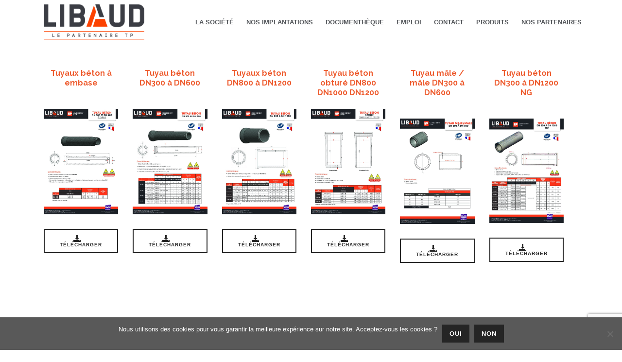

--- FILE ---
content_type: text/html; charset=UTF-8
request_url: https://www.libaud-prefa.fr/telechargement-ft-tuyaux-beton/
body_size: 14979
content:
<!DOCTYPE html>
<html lang="fr-FR" >
<head>
		<meta charset="UTF-8" /><meta name="viewport" content="width=device-width, initial-scale=1.0, minimum-scale=1.0, maximum-scale=1.0, user-scalable=0" /><meta http-equiv="X-UA-Compatible" content="IE=edge,chrome=1" /><meta name="format-detection" content="telephone=no"><script type="text/javascript">var ajaxurl = "https://www.libaud-prefa.fr/wp-admin/admin-ajax.php";</script><meta name='robots' content='index, follow, max-image-preview:large, max-snippet:-1, max-video-preview:-1' />
<script type="text/javascript">
var trackScrolling=false;
var trackScrollingPercentage=false;
var ScrollingPercentageNumber=25;
var stLogInterval=10*1000;
var cutOffTime=900;
var trackNoEvents=false;
var trackNoMaxTime=false;
var docTitle='Téléchargement &#8211; FT &#8211; tuyaux béton';
</script>

		<style id="critical-path-css" type="text/css">
			body,html{width:100%;height:100%;margin:0;padding:0}.page-preloader{top:0;left:0;z-index:999;position:fixed;height:100%;width:100%;text-align:center}.preloader-preview-area{-webkit-animation-delay:-.2s;animation-delay:-.2s;top:50%;-webkit-transform:translateY(100%);-ms-transform:translateY(100%);transform:translateY(100%);margin-top:10px;max-height:calc(50% - 20px);opacity:1;width:100%;text-align:center;position:absolute}.preloader-logo{max-width:90%;top:50%;-webkit-transform:translateY(-100%);-ms-transform:translateY(-100%);transform:translateY(-100%);margin:-10px auto 0 auto;max-height:calc(50% - 20px);opacity:1;position:relative}.ball-pulse>div{width:15px;height:15px;border-radius:100%;margin:2px;-webkit-animation-fill-mode:both;animation-fill-mode:both;display:inline-block;-webkit-animation:ball-pulse .75s infinite cubic-bezier(.2,.68,.18,1.08);animation:ball-pulse .75s infinite cubic-bezier(.2,.68,.18,1.08)}.ball-pulse>div:nth-child(1){-webkit-animation-delay:-.36s;animation-delay:-.36s}.ball-pulse>div:nth-child(2){-webkit-animation-delay:-.24s;animation-delay:-.24s}.ball-pulse>div:nth-child(3){-webkit-animation-delay:-.12s;animation-delay:-.12s}@-webkit-keyframes ball-pulse{0%{-webkit-transform:scale(1);transform:scale(1);opacity:1}45%{-webkit-transform:scale(.1);transform:scale(.1);opacity:.7}80%{-webkit-transform:scale(1);transform:scale(1);opacity:1}}@keyframes ball-pulse{0%{-webkit-transform:scale(1);transform:scale(1);opacity:1}45%{-webkit-transform:scale(.1);transform:scale(.1);opacity:.7}80%{-webkit-transform:scale(1);transform:scale(1);opacity:1}}.ball-clip-rotate-pulse{position:relative;-webkit-transform:translateY(-15px) translateX(-10px);-ms-transform:translateY(-15px) translateX(-10px);transform:translateY(-15px) translateX(-10px);display:inline-block}.ball-clip-rotate-pulse>div{-webkit-animation-fill-mode:both;animation-fill-mode:both;position:absolute;top:0;left:0;border-radius:100%}.ball-clip-rotate-pulse>div:first-child{height:36px;width:36px;top:7px;left:-7px;-webkit-animation:ball-clip-rotate-pulse-scale 1s 0s cubic-bezier(.09,.57,.49,.9) infinite;animation:ball-clip-rotate-pulse-scale 1s 0s cubic-bezier(.09,.57,.49,.9) infinite}.ball-clip-rotate-pulse>div:last-child{position:absolute;width:50px;height:50px;left:-16px;top:-2px;background:0 0;border:2px solid;-webkit-animation:ball-clip-rotate-pulse-rotate 1s 0s cubic-bezier(.09,.57,.49,.9) infinite;animation:ball-clip-rotate-pulse-rotate 1s 0s cubic-bezier(.09,.57,.49,.9) infinite;-webkit-animation-duration:1s;animation-duration:1s}@-webkit-keyframes ball-clip-rotate-pulse-rotate{0%{-webkit-transform:rotate(0) scale(1);transform:rotate(0) scale(1)}50%{-webkit-transform:rotate(180deg) scale(.6);transform:rotate(180deg) scale(.6)}100%{-webkit-transform:rotate(360deg) scale(1);transform:rotate(360deg) scale(1)}}@keyframes ball-clip-rotate-pulse-rotate{0%{-webkit-transform:rotate(0) scale(1);transform:rotate(0) scale(1)}50%{-webkit-transform:rotate(180deg) scale(.6);transform:rotate(180deg) scale(.6)}100%{-webkit-transform:rotate(360deg) scale(1);transform:rotate(360deg) scale(1)}}@-webkit-keyframes ball-clip-rotate-pulse-scale{30%{-webkit-transform:scale(.3);transform:scale(.3)}100%{-webkit-transform:scale(1);transform:scale(1)}}@keyframes ball-clip-rotate-pulse-scale{30%{-webkit-transform:scale(.3);transform:scale(.3)}100%{-webkit-transform:scale(1);transform:scale(1)}}@-webkit-keyframes square-spin{25%{-webkit-transform:perspective(100px) rotateX(180deg) rotateY(0);transform:perspective(100px) rotateX(180deg) rotateY(0)}50%{-webkit-transform:perspective(100px) rotateX(180deg) rotateY(180deg);transform:perspective(100px) rotateX(180deg) rotateY(180deg)}75%{-webkit-transform:perspective(100px) rotateX(0) rotateY(180deg);transform:perspective(100px) rotateX(0) rotateY(180deg)}100%{-webkit-transform:perspective(100px) rotateX(0) rotateY(0);transform:perspective(100px) rotateX(0) rotateY(0)}}@keyframes square-spin{25%{-webkit-transform:perspective(100px) rotateX(180deg) rotateY(0);transform:perspective(100px) rotateX(180deg) rotateY(0)}50%{-webkit-transform:perspective(100px) rotateX(180deg) rotateY(180deg);transform:perspective(100px) rotateX(180deg) rotateY(180deg)}75%{-webkit-transform:perspective(100px) rotateX(0) rotateY(180deg);transform:perspective(100px) rotateX(0) rotateY(180deg)}100%{-webkit-transform:perspective(100px) rotateX(0) rotateY(0);transform:perspective(100px) rotateX(0) rotateY(0)}}.square-spin{display:inline-block}.square-spin>div{-webkit-animation-fill-mode:both;animation-fill-mode:both;width:50px;height:50px;-webkit-animation:square-spin 3s 0s cubic-bezier(.09,.57,.49,.9) infinite;animation:square-spin 3s 0s cubic-bezier(.09,.57,.49,.9) infinite}.cube-transition{position:relative;-webkit-transform:translate(-25px,-25px);-ms-transform:translate(-25px,-25px);transform:translate(-25px,-25px);display:inline-block}.cube-transition>div{-webkit-animation-fill-mode:both;animation-fill-mode:both;width:15px;height:15px;position:absolute;top:-5px;left:-5px;-webkit-animation:cube-transition 1.6s 0s infinite ease-in-out;animation:cube-transition 1.6s 0s infinite ease-in-out}.cube-transition>div:last-child{-webkit-animation-delay:-.8s;animation-delay:-.8s}@-webkit-keyframes cube-transition{25%{-webkit-transform:translateX(50px) scale(.5) rotate(-90deg);transform:translateX(50px) scale(.5) rotate(-90deg)}50%{-webkit-transform:translate(50px,50px) rotate(-180deg);transform:translate(50px,50px) rotate(-180deg)}75%{-webkit-transform:translateY(50px) scale(.5) rotate(-270deg);transform:translateY(50px) scale(.5) rotate(-270deg)}100%{-webkit-transform:rotate(-360deg);transform:rotate(-360deg)}}@keyframes cube-transition{25%{-webkit-transform:translateX(50px) scale(.5) rotate(-90deg);transform:translateX(50px) scale(.5) rotate(-90deg)}50%{-webkit-transform:translate(50px,50px) rotate(-180deg);transform:translate(50px,50px) rotate(-180deg)}75%{-webkit-transform:translateY(50px) scale(.5) rotate(-270deg);transform:translateY(50px) scale(.5) rotate(-270deg)}100%{-webkit-transform:rotate(-360deg);transform:rotate(-360deg)}}.ball-scale>div{border-radius:100%;margin:2px;-webkit-animation-fill-mode:both;animation-fill-mode:both;display:inline-block;height:60px;width:60px;-webkit-animation:ball-scale 1s 0s ease-in-out infinite;animation:ball-scale 1s 0s ease-in-out infinite}@-webkit-keyframes ball-scale{0%{-webkit-transform:scale(0);transform:scale(0)}100%{-webkit-transform:scale(1);transform:scale(1);opacity:0}}@keyframes ball-scale{0%{-webkit-transform:scale(0);transform:scale(0)}100%{-webkit-transform:scale(1);transform:scale(1);opacity:0}}.line-scale>div{-webkit-animation-fill-mode:both;animation-fill-mode:both;display:inline-block;width:5px;height:50px;border-radius:2px;margin:2px}.line-scale>div:nth-child(1){-webkit-animation:line-scale 1s -.5s infinite cubic-bezier(.2,.68,.18,1.08);animation:line-scale 1s -.5s infinite cubic-bezier(.2,.68,.18,1.08)}.line-scale>div:nth-child(2){-webkit-animation:line-scale 1s -.4s infinite cubic-bezier(.2,.68,.18,1.08);animation:line-scale 1s -.4s infinite cubic-bezier(.2,.68,.18,1.08)}.line-scale>div:nth-child(3){-webkit-animation:line-scale 1s -.3s infinite cubic-bezier(.2,.68,.18,1.08);animation:line-scale 1s -.3s infinite cubic-bezier(.2,.68,.18,1.08)}.line-scale>div:nth-child(4){-webkit-animation:line-scale 1s -.2s infinite cubic-bezier(.2,.68,.18,1.08);animation:line-scale 1s -.2s infinite cubic-bezier(.2,.68,.18,1.08)}.line-scale>div:nth-child(5){-webkit-animation:line-scale 1s -.1s infinite cubic-bezier(.2,.68,.18,1.08);animation:line-scale 1s -.1s infinite cubic-bezier(.2,.68,.18,1.08)}@-webkit-keyframes line-scale{0%{-webkit-transform:scaley(1);transform:scaley(1)}50%{-webkit-transform:scaley(.4);transform:scaley(.4)}100%{-webkit-transform:scaley(1);transform:scaley(1)}}@keyframes line-scale{0%{-webkit-transform:scaley(1);transform:scaley(1)}50%{-webkit-transform:scaley(.4);transform:scaley(.4)}100%{-webkit-transform:scaley(1);transform:scaley(1)}}.ball-scale-multiple{position:relative;-webkit-transform:translateY(30px);-ms-transform:translateY(30px);transform:translateY(30px);display:inline-block}.ball-scale-multiple>div{border-radius:100%;-webkit-animation-fill-mode:both;animation-fill-mode:both;margin:2px;position:absolute;left:-30px;top:0;opacity:0;margin:0;width:50px;height:50px;-webkit-animation:ball-scale-multiple 1s 0s linear infinite;animation:ball-scale-multiple 1s 0s linear infinite}.ball-scale-multiple>div:nth-child(2){-webkit-animation-delay:-.2s;animation-delay:-.2s}.ball-scale-multiple>div:nth-child(3){-webkit-animation-delay:-.2s;animation-delay:-.2s}@-webkit-keyframes ball-scale-multiple{0%{-webkit-transform:scale(0);transform:scale(0);opacity:0}5%{opacity:1}100%{-webkit-transform:scale(1);transform:scale(1);opacity:0}}@keyframes ball-scale-multiple{0%{-webkit-transform:scale(0);transform:scale(0);opacity:0}5%{opacity:1}100%{-webkit-transform:scale(1);transform:scale(1);opacity:0}}.ball-pulse-sync{display:inline-block}.ball-pulse-sync>div{width:15px;height:15px;border-radius:100%;margin:2px;-webkit-animation-fill-mode:both;animation-fill-mode:both;display:inline-block}.ball-pulse-sync>div:nth-child(1){-webkit-animation:ball-pulse-sync .6s -.21s infinite ease-in-out;animation:ball-pulse-sync .6s -.21s infinite ease-in-out}.ball-pulse-sync>div:nth-child(2){-webkit-animation:ball-pulse-sync .6s -.14s infinite ease-in-out;animation:ball-pulse-sync .6s -.14s infinite ease-in-out}.ball-pulse-sync>div:nth-child(3){-webkit-animation:ball-pulse-sync .6s -70ms infinite ease-in-out;animation:ball-pulse-sync .6s -70ms infinite ease-in-out}@-webkit-keyframes ball-pulse-sync{33%{-webkit-transform:translateY(10px);transform:translateY(10px)}66%{-webkit-transform:translateY(-10px);transform:translateY(-10px)}100%{-webkit-transform:translateY(0);transform:translateY(0)}}@keyframes ball-pulse-sync{33%{-webkit-transform:translateY(10px);transform:translateY(10px)}66%{-webkit-transform:translateY(-10px);transform:translateY(-10px)}100%{-webkit-transform:translateY(0);transform:translateY(0)}}.transparent-circle{display:inline-block;border-top:.5em solid rgba(255,255,255,.2);border-right:.5em solid rgba(255,255,255,.2);border-bottom:.5em solid rgba(255,255,255,.2);border-left:.5em solid #fff;-webkit-transform:translateZ(0);transform:translateZ(0);-webkit-animation:transparent-circle 1.1s infinite linear;animation:transparent-circle 1.1s infinite linear;width:50px;height:50px;border-radius:50%}.transparent-circle:after{border-radius:50%;width:10em;height:10em}@-webkit-keyframes transparent-circle{0%{-webkit-transform:rotate(0);transform:rotate(0)}100%{-webkit-transform:rotate(360deg);transform:rotate(360deg)}}@keyframes transparent-circle{0%{-webkit-transform:rotate(0);transform:rotate(0)}100%{-webkit-transform:rotate(360deg);transform:rotate(360deg)}}.ball-spin-fade-loader{position:relative;top:-10px;left:-10px;display:inline-block}.ball-spin-fade-loader>div{width:15px;height:15px;border-radius:100%;margin:2px;-webkit-animation-fill-mode:both;animation-fill-mode:both;position:absolute;-webkit-animation:ball-spin-fade-loader 1s infinite linear;animation:ball-spin-fade-loader 1s infinite linear}.ball-spin-fade-loader>div:nth-child(1){top:25px;left:0;animation-delay:-.84s;-webkit-animation-delay:-.84s}.ball-spin-fade-loader>div:nth-child(2){top:17.05px;left:17.05px;animation-delay:-.72s;-webkit-animation-delay:-.72s}.ball-spin-fade-loader>div:nth-child(3){top:0;left:25px;animation-delay:-.6s;-webkit-animation-delay:-.6s}.ball-spin-fade-loader>div:nth-child(4){top:-17.05px;left:17.05px;animation-delay:-.48s;-webkit-animation-delay:-.48s}.ball-spin-fade-loader>div:nth-child(5){top:-25px;left:0;animation-delay:-.36s;-webkit-animation-delay:-.36s}.ball-spin-fade-loader>div:nth-child(6){top:-17.05px;left:-17.05px;animation-delay:-.24s;-webkit-animation-delay:-.24s}.ball-spin-fade-loader>div:nth-child(7){top:0;left:-25px;animation-delay:-.12s;-webkit-animation-delay:-.12s}.ball-spin-fade-loader>div:nth-child(8){top:17.05px;left:-17.05px;animation-delay:0s;-webkit-animation-delay:0s}@-webkit-keyframes ball-spin-fade-loader{50%{opacity:.3;-webkit-transform:scale(.4);transform:scale(.4)}100%{opacity:1;-webkit-transform:scale(1);transform:scale(1)}}@keyframes ball-spin-fade-loader{50%{opacity:.3;-webkit-transform:scale(.4);transform:scale(.4)}100%{opacity:1;-webkit-transform:scale(1);transform:scale(1)}}		</style>

		
	<!-- This site is optimized with the Yoast SEO plugin v26.8 - https://yoast.com/product/yoast-seo-wordpress/ -->
	<title>Documenthèque : Catalogues et fiches - Libaud Prefa Béton - Négoce TP</title>
	<meta name="description" content="Catalogues, fiches techniques ou certificats qualités. Télécharger tous les fichiers LIBAUD disponibles sur notre documenthèque." />
	<link rel="canonical" href="https://www.libaud-prefa.fr/telechargement-ft-tuyaux-beton/" />
	<meta property="og:locale" content="fr_FR" />
	<meta property="og:type" content="article" />
	<meta property="og:title" content="Documenthèque : Catalogues et fiches - Libaud Prefa Béton - Négoce TP" />
	<meta property="og:description" content="Catalogues, fiches techniques ou certificats qualités. Télécharger tous les fichiers LIBAUD disponibles sur notre documenthèque." />
	<meta property="og:url" content="https://www.libaud-prefa.fr/telechargement-ft-tuyaux-beton/" />
	<meta property="og:site_name" content="Libaud Prefa Béton - Négoce TP" />
	<meta property="article:modified_time" content="2025-09-17T12:09:00+00:00" />
	<meta name="twitter:card" content="summary_large_image" />
	<meta name="twitter:label1" content="Durée de lecture estimée" />
	<meta name="twitter:data1" content="1 minute" />
	<script type="application/ld+json" class="yoast-schema-graph">{"@context":"https://schema.org","@graph":[{"@type":"WebPage","@id":"https://www.libaud-prefa.fr/telechargement-ft-tuyaux-beton/","url":"https://www.libaud-prefa.fr/telechargement-ft-tuyaux-beton/","name":"Documenthèque : Catalogues et fiches - Libaud Prefa Béton - Négoce TP","isPartOf":{"@id":"https://www.libaud-prefa.fr/#website"},"datePublished":"2021-07-08T14:51:40+00:00","dateModified":"2025-09-17T12:09:00+00:00","description":"Catalogues, fiches techniques ou certificats qualités. Télécharger tous les fichiers LIBAUD disponibles sur notre documenthèque.","breadcrumb":{"@id":"https://www.libaud-prefa.fr/telechargement-ft-tuyaux-beton/#breadcrumb"},"inLanguage":"fr-FR","potentialAction":[{"@type":"ReadAction","target":["https://www.libaud-prefa.fr/telechargement-ft-tuyaux-beton/"]}]},{"@type":"BreadcrumbList","@id":"https://www.libaud-prefa.fr/telechargement-ft-tuyaux-beton/#breadcrumb","itemListElement":[{"@type":"ListItem","position":1,"name":"Accueil","item":"https://www.libaud-prefa.fr/"},{"@type":"ListItem","position":2,"name":"Téléchargement &#8211; FT &#8211; tuyaux béton"}]},{"@type":"WebSite","@id":"https://www.libaud-prefa.fr/#website","url":"https://www.libaud-prefa.fr/","name":"Libaud Prefa Béton - Négoce TP","description":"Préfabriqués Béton et négoce de matériaux pour les travaux publics","publisher":{"@id":"https://www.libaud-prefa.fr/#organization"},"potentialAction":[{"@type":"SearchAction","target":{"@type":"EntryPoint","urlTemplate":"https://www.libaud-prefa.fr/?s={search_term_string}"},"query-input":{"@type":"PropertyValueSpecification","valueRequired":true,"valueName":"search_term_string"}}],"inLanguage":"fr-FR"},{"@type":"Organization","@id":"https://www.libaud-prefa.fr/#organization","name":"Libaud Prefa Béton - Négoce TP","url":"https://www.libaud-prefa.fr/","logo":{"@type":"ImageObject","inLanguage":"fr-FR","@id":"https://www.libaud-prefa.fr/#/schema/logo/image/","url":"https://www.libaud-prefa.fr/wp-content/uploads/2018/05/libaud-prefa-beton-negoce-tp.png","contentUrl":"https://www.libaud-prefa.fr/wp-content/uploads/2018/05/libaud-prefa-beton-negoce-tp.png","width":478,"height":208,"caption":"Libaud Prefa Béton - Négoce TP"},"image":{"@id":"https://www.libaud-prefa.fr/#/schema/logo/image/"}}]}</script>
	<!-- / Yoast SEO plugin. -->


<link rel='dns-prefetch' href='//www.googletagmanager.com' />
<link rel="alternate" type="application/rss+xml" title="Libaud Prefa Béton - Négoce TP &raquo; Flux" href="https://www.libaud-prefa.fr/feed/" />
<link rel="alternate" type="application/rss+xml" title="Libaud Prefa Béton - Négoce TP &raquo; Flux des commentaires" href="https://www.libaud-prefa.fr/comments/feed/" />

<link rel="shortcut icon" href="https://www.libaud-prefa.fr/wp-content/uploads/2018/05/a_libaud.png"  />
<script type="text/javascript">window.abb = {};php = {};window.PHP = {};PHP.ajax = "https://www.libaud-prefa.fr/wp-admin/admin-ajax.php";PHP.wp_p_id = "4694";var mk_header_parallax, mk_banner_parallax, mk_page_parallax, mk_footer_parallax, mk_body_parallax;var mk_images_dir = "https://www.libaud-prefa.fr/wp-content/themes/jupiter/assets/images",mk_theme_js_path = "https://www.libaud-prefa.fr/wp-content/themes/jupiter/assets/js",mk_theme_dir = "https://www.libaud-prefa.fr/wp-content/themes/jupiter",mk_captcha_placeholder = "Enter Captcha",mk_captcha_invalid_txt = "Invalid. Try again.",mk_captcha_correct_txt = "Captcha correct.",mk_responsive_nav_width = 1140,mk_vertical_header_back = "Back",mk_vertical_header_anim = "1",mk_check_rtl = true,mk_grid_width = 1140,mk_ajax_search_option = "",mk_preloader_bg_color = "#dc4405",mk_accent_color = "#ee5c2f",mk_go_to_top =  "true",mk_smooth_scroll =  "true",mk_preloader_bar_color = "#ee5c2f",mk_preloader_logo = "";var mk_header_parallax = false,mk_banner_parallax = false,mk_footer_parallax = false,mk_body_parallax = false,mk_no_more_posts = "No More Posts",mk_typekit_id   = "",mk_google_fonts = [],mk_global_lazyload = true;</script><link rel="alternate" title="oEmbed (JSON)" type="application/json+oembed" href="https://www.libaud-prefa.fr/wp-json/oembed/1.0/embed?url=https%3A%2F%2Fwww.libaud-prefa.fr%2Ftelechargement-ft-tuyaux-beton%2F" />
<link rel="alternate" title="oEmbed (XML)" type="text/xml+oembed" href="https://www.libaud-prefa.fr/wp-json/oembed/1.0/embed?url=https%3A%2F%2Fwww.libaud-prefa.fr%2Ftelechargement-ft-tuyaux-beton%2F&#038;format=xml" />
<style id='wp-img-auto-sizes-contain-inline-css' type='text/css'>
img:is([sizes=auto i],[sizes^="auto," i]){contain-intrinsic-size:3000px 1500px}
/*# sourceURL=wp-img-auto-sizes-contain-inline-css */
</style>
<link rel='stylesheet' id='wp-block-library-css' href='https://www.libaud-prefa.fr/wp-includes/css/dist/block-library/style.min.css?ver=6ef01c' type='text/css' media='all' />
<style id='global-styles-inline-css' type='text/css'>
:root{--wp--preset--aspect-ratio--square: 1;--wp--preset--aspect-ratio--4-3: 4/3;--wp--preset--aspect-ratio--3-4: 3/4;--wp--preset--aspect-ratio--3-2: 3/2;--wp--preset--aspect-ratio--2-3: 2/3;--wp--preset--aspect-ratio--16-9: 16/9;--wp--preset--aspect-ratio--9-16: 9/16;--wp--preset--color--black: #000000;--wp--preset--color--cyan-bluish-gray: #abb8c3;--wp--preset--color--white: #ffffff;--wp--preset--color--pale-pink: #f78da7;--wp--preset--color--vivid-red: #cf2e2e;--wp--preset--color--luminous-vivid-orange: #ff6900;--wp--preset--color--luminous-vivid-amber: #fcb900;--wp--preset--color--light-green-cyan: #7bdcb5;--wp--preset--color--vivid-green-cyan: #00d084;--wp--preset--color--pale-cyan-blue: #8ed1fc;--wp--preset--color--vivid-cyan-blue: #0693e3;--wp--preset--color--vivid-purple: #9b51e0;--wp--preset--gradient--vivid-cyan-blue-to-vivid-purple: linear-gradient(135deg,rgb(6,147,227) 0%,rgb(155,81,224) 100%);--wp--preset--gradient--light-green-cyan-to-vivid-green-cyan: linear-gradient(135deg,rgb(122,220,180) 0%,rgb(0,208,130) 100%);--wp--preset--gradient--luminous-vivid-amber-to-luminous-vivid-orange: linear-gradient(135deg,rgb(252,185,0) 0%,rgb(255,105,0) 100%);--wp--preset--gradient--luminous-vivid-orange-to-vivid-red: linear-gradient(135deg,rgb(255,105,0) 0%,rgb(207,46,46) 100%);--wp--preset--gradient--very-light-gray-to-cyan-bluish-gray: linear-gradient(135deg,rgb(238,238,238) 0%,rgb(169,184,195) 100%);--wp--preset--gradient--cool-to-warm-spectrum: linear-gradient(135deg,rgb(74,234,220) 0%,rgb(151,120,209) 20%,rgb(207,42,186) 40%,rgb(238,44,130) 60%,rgb(251,105,98) 80%,rgb(254,248,76) 100%);--wp--preset--gradient--blush-light-purple: linear-gradient(135deg,rgb(255,206,236) 0%,rgb(152,150,240) 100%);--wp--preset--gradient--blush-bordeaux: linear-gradient(135deg,rgb(254,205,165) 0%,rgb(254,45,45) 50%,rgb(107,0,62) 100%);--wp--preset--gradient--luminous-dusk: linear-gradient(135deg,rgb(255,203,112) 0%,rgb(199,81,192) 50%,rgb(65,88,208) 100%);--wp--preset--gradient--pale-ocean: linear-gradient(135deg,rgb(255,245,203) 0%,rgb(182,227,212) 50%,rgb(51,167,181) 100%);--wp--preset--gradient--electric-grass: linear-gradient(135deg,rgb(202,248,128) 0%,rgb(113,206,126) 100%);--wp--preset--gradient--midnight: linear-gradient(135deg,rgb(2,3,129) 0%,rgb(40,116,252) 100%);--wp--preset--font-size--small: 13px;--wp--preset--font-size--medium: 20px;--wp--preset--font-size--large: 36px;--wp--preset--font-size--x-large: 42px;--wp--preset--spacing--20: 0.44rem;--wp--preset--spacing--30: 0.67rem;--wp--preset--spacing--40: 1rem;--wp--preset--spacing--50: 1.5rem;--wp--preset--spacing--60: 2.25rem;--wp--preset--spacing--70: 3.38rem;--wp--preset--spacing--80: 5.06rem;--wp--preset--shadow--natural: 6px 6px 9px rgba(0, 0, 0, 0.2);--wp--preset--shadow--deep: 12px 12px 50px rgba(0, 0, 0, 0.4);--wp--preset--shadow--sharp: 6px 6px 0px rgba(0, 0, 0, 0.2);--wp--preset--shadow--outlined: 6px 6px 0px -3px rgb(255, 255, 255), 6px 6px rgb(0, 0, 0);--wp--preset--shadow--crisp: 6px 6px 0px rgb(0, 0, 0);}:where(.is-layout-flex){gap: 0.5em;}:where(.is-layout-grid){gap: 0.5em;}body .is-layout-flex{display: flex;}.is-layout-flex{flex-wrap: wrap;align-items: center;}.is-layout-flex > :is(*, div){margin: 0;}body .is-layout-grid{display: grid;}.is-layout-grid > :is(*, div){margin: 0;}:where(.wp-block-columns.is-layout-flex){gap: 2em;}:where(.wp-block-columns.is-layout-grid){gap: 2em;}:where(.wp-block-post-template.is-layout-flex){gap: 1.25em;}:where(.wp-block-post-template.is-layout-grid){gap: 1.25em;}.has-black-color{color: var(--wp--preset--color--black) !important;}.has-cyan-bluish-gray-color{color: var(--wp--preset--color--cyan-bluish-gray) !important;}.has-white-color{color: var(--wp--preset--color--white) !important;}.has-pale-pink-color{color: var(--wp--preset--color--pale-pink) !important;}.has-vivid-red-color{color: var(--wp--preset--color--vivid-red) !important;}.has-luminous-vivid-orange-color{color: var(--wp--preset--color--luminous-vivid-orange) !important;}.has-luminous-vivid-amber-color{color: var(--wp--preset--color--luminous-vivid-amber) !important;}.has-light-green-cyan-color{color: var(--wp--preset--color--light-green-cyan) !important;}.has-vivid-green-cyan-color{color: var(--wp--preset--color--vivid-green-cyan) !important;}.has-pale-cyan-blue-color{color: var(--wp--preset--color--pale-cyan-blue) !important;}.has-vivid-cyan-blue-color{color: var(--wp--preset--color--vivid-cyan-blue) !important;}.has-vivid-purple-color{color: var(--wp--preset--color--vivid-purple) !important;}.has-black-background-color{background-color: var(--wp--preset--color--black) !important;}.has-cyan-bluish-gray-background-color{background-color: var(--wp--preset--color--cyan-bluish-gray) !important;}.has-white-background-color{background-color: var(--wp--preset--color--white) !important;}.has-pale-pink-background-color{background-color: var(--wp--preset--color--pale-pink) !important;}.has-vivid-red-background-color{background-color: var(--wp--preset--color--vivid-red) !important;}.has-luminous-vivid-orange-background-color{background-color: var(--wp--preset--color--luminous-vivid-orange) !important;}.has-luminous-vivid-amber-background-color{background-color: var(--wp--preset--color--luminous-vivid-amber) !important;}.has-light-green-cyan-background-color{background-color: var(--wp--preset--color--light-green-cyan) !important;}.has-vivid-green-cyan-background-color{background-color: var(--wp--preset--color--vivid-green-cyan) !important;}.has-pale-cyan-blue-background-color{background-color: var(--wp--preset--color--pale-cyan-blue) !important;}.has-vivid-cyan-blue-background-color{background-color: var(--wp--preset--color--vivid-cyan-blue) !important;}.has-vivid-purple-background-color{background-color: var(--wp--preset--color--vivid-purple) !important;}.has-black-border-color{border-color: var(--wp--preset--color--black) !important;}.has-cyan-bluish-gray-border-color{border-color: var(--wp--preset--color--cyan-bluish-gray) !important;}.has-white-border-color{border-color: var(--wp--preset--color--white) !important;}.has-pale-pink-border-color{border-color: var(--wp--preset--color--pale-pink) !important;}.has-vivid-red-border-color{border-color: var(--wp--preset--color--vivid-red) !important;}.has-luminous-vivid-orange-border-color{border-color: var(--wp--preset--color--luminous-vivid-orange) !important;}.has-luminous-vivid-amber-border-color{border-color: var(--wp--preset--color--luminous-vivid-amber) !important;}.has-light-green-cyan-border-color{border-color: var(--wp--preset--color--light-green-cyan) !important;}.has-vivid-green-cyan-border-color{border-color: var(--wp--preset--color--vivid-green-cyan) !important;}.has-pale-cyan-blue-border-color{border-color: var(--wp--preset--color--pale-cyan-blue) !important;}.has-vivid-cyan-blue-border-color{border-color: var(--wp--preset--color--vivid-cyan-blue) !important;}.has-vivid-purple-border-color{border-color: var(--wp--preset--color--vivid-purple) !important;}.has-vivid-cyan-blue-to-vivid-purple-gradient-background{background: var(--wp--preset--gradient--vivid-cyan-blue-to-vivid-purple) !important;}.has-light-green-cyan-to-vivid-green-cyan-gradient-background{background: var(--wp--preset--gradient--light-green-cyan-to-vivid-green-cyan) !important;}.has-luminous-vivid-amber-to-luminous-vivid-orange-gradient-background{background: var(--wp--preset--gradient--luminous-vivid-amber-to-luminous-vivid-orange) !important;}.has-luminous-vivid-orange-to-vivid-red-gradient-background{background: var(--wp--preset--gradient--luminous-vivid-orange-to-vivid-red) !important;}.has-very-light-gray-to-cyan-bluish-gray-gradient-background{background: var(--wp--preset--gradient--very-light-gray-to-cyan-bluish-gray) !important;}.has-cool-to-warm-spectrum-gradient-background{background: var(--wp--preset--gradient--cool-to-warm-spectrum) !important;}.has-blush-light-purple-gradient-background{background: var(--wp--preset--gradient--blush-light-purple) !important;}.has-blush-bordeaux-gradient-background{background: var(--wp--preset--gradient--blush-bordeaux) !important;}.has-luminous-dusk-gradient-background{background: var(--wp--preset--gradient--luminous-dusk) !important;}.has-pale-ocean-gradient-background{background: var(--wp--preset--gradient--pale-ocean) !important;}.has-electric-grass-gradient-background{background: var(--wp--preset--gradient--electric-grass) !important;}.has-midnight-gradient-background{background: var(--wp--preset--gradient--midnight) !important;}.has-small-font-size{font-size: var(--wp--preset--font-size--small) !important;}.has-medium-font-size{font-size: var(--wp--preset--font-size--medium) !important;}.has-large-font-size{font-size: var(--wp--preset--font-size--large) !important;}.has-x-large-font-size{font-size: var(--wp--preset--font-size--x-large) !important;}
/*# sourceURL=global-styles-inline-css */
</style>

<style id='classic-theme-styles-inline-css' type='text/css'>
/*! This file is auto-generated */
.wp-block-button__link{color:#fff;background-color:#32373c;border-radius:9999px;box-shadow:none;text-decoration:none;padding:calc(.667em + 2px) calc(1.333em + 2px);font-size:1.125em}.wp-block-file__button{background:#32373c;color:#fff;text-decoration:none}
/*# sourceURL=/wp-includes/css/classic-themes.min.css */
</style>
<link rel='stylesheet' id='contact-form-7-css' href='https://www.libaud-prefa.fr/wp-content/plugins/contact-form-7/includes/css/styles.css?ver=6.1.4' type='text/css' media='all' />
<link rel='stylesheet' id='cookie-notice-front-css' href='https://www.libaud-prefa.fr/wp-content/plugins/cookie-notice/css/front.min.css?ver=2.5.11' type='text/css' media='all' />
<link rel='stylesheet' id='wp-job-manager-job-listings-css' href='https://www.libaud-prefa.fr/wp-content/plugins/wp-job-manager/assets/dist/css/job-listings.css?ver=598383a28ac5f9f156e4' type='text/css' media='all' />
<link rel='stylesheet' id='wpcf7-redirect-script-frontend-css' href='https://www.libaud-prefa.fr/wp-content/plugins/wpcf7-redirect/build/assets/frontend-script.css?ver=2c532d7e2be36f6af233' type='text/css' media='all' />
<link rel='stylesheet' id='parent-style-css' href='https://www.libaud-prefa.fr/wp-content/themes/jupiter/style.css?ver=6ef01c' type='text/css' media='all' />
<link rel='stylesheet' id='theme-styles-css' href='https://www.libaud-prefa.fr/wp-content/themes/jupiter/assets/stylesheet/min/full-styles.6.1.4.css?ver=1551353372' type='text/css' media='all' />
<style id='theme-styles-inline-css' type='text/css'>
body { background-color:#fff; } .hb-custom-header #mk-page-introduce, .mk-header { background-color:#ffffff;background-repeat:no-repeat;background-position:center top;background-size:cover;-webkit-background-size:cover;-moz-background-size:cover; } .hb-custom-header > div, .mk-header-bg { background-color:#ffffff;background-repeat:no-repeat;background-position:center center; } .mk-classic-nav-bg { background-color:#ffffff;background-repeat:no-repeat;background-position:center center; } .master-holder-bg { background-color:#ffffff; } #mk-footer { background-color:#3b3d43; } #mk-boxed-layout { -webkit-box-shadow:0 0 px rgba(0, 0, 0, ); -moz-box-shadow:0 0 px rgba(0, 0, 0, ); box-shadow:0 0 px rgba(0, 0, 0, ); } .mk-news-tab .mk-tabs-tabs .is-active a, .mk-fancy-title.pattern-style span, .mk-fancy-title.pattern-style.color-gradient span:after, .page-bg-color { background-color:#ffffff; } .page-title { font-size:30px; color:#53565a; text-transform:uppercase; font-weight:400; letter-spacing:1px; } .page-subtitle { font-size:14px; line-height:100%; color:#a7a8aa; font-size:14px; text-transform:none; } .header-style-1 .mk-header-padding-wrapper, .header-style-2 .mk-header-padding-wrapper, .header-style-3 .mk-header-padding-wrapper { padding-top:91px; } .mk-process-steps[max-width~="950px"] ul::before { display:none !important; } .mk-process-steps[max-width~="950px"] li { margin-bottom:30px !important; width:100% !important; text-align:center; } .mk-event-countdown-ul[max-width~="750px"] li { width:90%; display:block; margin:0 auto 15px; } body { font-family:HelveticaNeue-Light, Helvetica Neue Light, Helvetica Neue, Helvetica, Arial, "Lucida Grande", sans-serif } @font-face { font-family:'star'; src:url('https://www.libaud-prefa.fr/wp-content/themes/jupiter/assets/stylesheet/fonts/star/font.eot'); src:url('https://www.libaud-prefa.fr/wp-content/themes/jupiter/assets/stylesheet/fonts/star/font.eot?#iefix') format('embedded-opentype'), url('https://www.libaud-prefa.fr/wp-content/themes/jupiter/assets/stylesheet/fonts/star/font.woff') format('woff'), url('https://www.libaud-prefa.fr/wp-content/themes/jupiter/assets/stylesheet/fonts/star/font.ttf') format('truetype'), url('https://www.libaud-prefa.fr/wp-content/themes/jupiter/assets/stylesheet/fonts/star/font.svg#star') format('svg'); font-weight:normal; font-style:normal; } @font-face { font-family:'WooCommerce'; src:url('https://www.libaud-prefa.fr/wp-content/themes/jupiter/assets/stylesheet/fonts/woocommerce/font.eot'); src:url('https://www.libaud-prefa.fr/wp-content/themes/jupiter/assets/stylesheet/fonts/woocommerce/font.eot?#iefix') format('embedded-opentype'), url('https://www.libaud-prefa.fr/wp-content/themes/jupiter/assets/stylesheet/fonts/woocommerce/font.woff') format('woff'), url('https://www.libaud-prefa.fr/wp-content/themes/jupiter/assets/stylesheet/fonts/woocommerce/font.ttf') format('truetype'), url('https://www.libaud-prefa.fr/wp-content/themes/jupiter/assets/stylesheet/fonts/woocommerce/font.svg#WooCommerce') format('svg'); font-weight:normal; font-style:normal; } #formulaire-responsive { margin:0 auto; width:100%; } .wpcf7-form, .wpcf7-textarea { width:100%; } .wpcf7-textarea{ width:100%; } .demi-colonne, .colonne { float:left; position:relative; padding:0.6rem; width:100%; -webkit-box-sizing:border-box; -moz-box-sizing:border-box; box-sizing:border-box } .clearfix:after { content:""; display:table; clear:both; } @media only screen and (min-width:48em) { .demi-colonne { width:50%; } } .wpcf7 input[type="text"], .wpcf7 input[type="email"], .wpcf7 textarea, .master-holder select:not(.gfield_select) { width:100%; padding:8px; border:1px solid #a4a7aa; border-radius:2px; -webkit-box-sizing:border-box; -moz-box-sizing:border-box; box-sizing:border-box } .wpcf7 input[type="text"]:focus{ background:#fff; } .wpcf7-submit{ float:left; color:#fff; font-family:'Noto Sans', sans-serif; font-size:14px; line-height:49px; height:49px; font-weight:600; background-color:#ee5c2f; text-transform:uppercase; border-width:2px; padding-left:26px; padding-right:26px; } .wpcf7-submit:hover{ background:#3b3d43; color:#ffffff; } span.wpcf7-not-valid-tip{ text-shadow:none; font-size:12px; color:#fff; background:#ff0000; padding:5px; } div.wpcf7-validation-errors { text-shadow:none; border:transparent; background:#3babe2; padding:5px; color:#fff; text-align:center; margin:0; font-size:12px; } div.wpcf7-mail-sent-ok{ text-align:center; text-shadow:none; padding:5px; font-size:12px; background:#3babe2; border-color:#3babe2; color:#fff; margin:0; }
/*# sourceURL=theme-styles-inline-css */
</style>
<link rel='stylesheet' id='mkhb-render-css' href='https://www.libaud-prefa.fr/wp-content/themes/jupiter/header-builder/includes/assets/css/mkhb-render.css?ver=6.1.4' type='text/css' media='all' />
<link rel='stylesheet' id='mkhb-row-css' href='https://www.libaud-prefa.fr/wp-content/themes/jupiter/header-builder/includes/assets/css/mkhb-row.css?ver=6.1.4' type='text/css' media='all' />
<link rel='stylesheet' id='mkhb-column-css' href='https://www.libaud-prefa.fr/wp-content/themes/jupiter/header-builder/includes/assets/css/mkhb-column.css?ver=6.1.4' type='text/css' media='all' />
<link rel='stylesheet' id='js_composer_front-css' href='https://www.libaud-prefa.fr/wp-content/plugins/js_composer_theme/assets/css/js_composer.min.css?ver=6.1' type='text/css' media='all' />
<link rel='stylesheet' id='theme-options-css' href='https://www.libaud-prefa.fr/wp-content/uploads/mk_assets/theme-options-production-1768834745.css?ver=1768834745' type='text/css' media='all' />
<link rel='stylesheet' id='mk-style-css' href='https://www.libaud-prefa.fr/wp-content/themes/jupiter-child/style.css?ver=6ef01c' type='text/css' media='all' />
<script type="text/javascript" src="https://www.libaud-prefa.fr/wp-content/themes/jupiter/assets/js/plugins/wp-enqueue/min/webfontloader.js?ver=6ef01c" id="mk-webfontloader-js"></script>
<script type="text/javascript" id="mk-webfontloader-js-after">
/* <![CDATA[ */
WebFontConfig = {
	timeout: 2000
}

if ( mk_typekit_id.length > 0 ) {
	WebFontConfig.typekit = {
		id: mk_typekit_id
	}
}

if ( mk_google_fonts.length > 0 ) {
	WebFontConfig.google = {
		families:  mk_google_fonts
	}
}

if ( (mk_google_fonts.length > 0 || mk_typekit_id.length > 0) && navigator.userAgent.indexOf("Speed Insights") == -1) {
	WebFont.load( WebFontConfig );
}
		
//# sourceURL=mk-webfontloader-js-after
/* ]]> */
</script>
<script type="text/javascript" id="cookie-notice-front-js-before">
/* <![CDATA[ */
var cnArgs = {"ajaxUrl":"https:\/\/www.libaud-prefa.fr\/wp-admin\/admin-ajax.php","nonce":"9e6dd24850","hideEffect":"fade","position":"bottom","onScroll":true,"onScrollOffset":10,"onClick":true,"cookieName":"cookie_notice_accepted","cookieTime":7862400,"cookieTimeRejected":2592000,"globalCookie":false,"redirection":true,"cache":true,"revokeCookies":false,"revokeCookiesOpt":"automatic"};

//# sourceURL=cookie-notice-front-js-before
/* ]]> */
</script>
<script type="text/javascript" src="https://www.libaud-prefa.fr/wp-content/plugins/cookie-notice/js/front.min.js?ver=2.5.11" id="cookie-notice-front-js"></script>
<script type="text/javascript" src="https://www.libaud-prefa.fr/wp-includes/js/jquery/jquery.min.js?ver=3.7.1" id="jquery-core-js"></script>
<script type="text/javascript" src="https://www.libaud-prefa.fr/wp-includes/js/jquery/jquery-migrate.min.js?ver=3.4.1" id="jquery-migrate-js"></script>

<!-- Extrait de code de la balise Google (gtag.js) ajouté par Site Kit -->
<!-- Extrait Google Analytics ajouté par Site Kit -->
<script type="text/javascript" src="https://www.googletagmanager.com/gtag/js?id=GT-MJWKJ9K4" id="google_gtagjs-js" async></script>
<script type="text/javascript" id="google_gtagjs-js-after">
/* <![CDATA[ */
window.dataLayer = window.dataLayer || [];function gtag(){dataLayer.push(arguments);}
gtag("set","linker",{"domains":["www.libaud-prefa.fr"]});
gtag("js", new Date());
gtag("set", "developer_id.dZTNiMT", true);
gtag("config", "GT-MJWKJ9K4");
 window._googlesitekit = window._googlesitekit || {}; window._googlesitekit.throttledEvents = []; window._googlesitekit.gtagEvent = (name, data) => { var key = JSON.stringify( { name, data } ); if ( !! window._googlesitekit.throttledEvents[ key ] ) { return; } window._googlesitekit.throttledEvents[ key ] = true; setTimeout( () => { delete window._googlesitekit.throttledEvents[ key ]; }, 5 ); gtag( "event", name, { ...data, event_source: "site-kit" } ); }; 
//# sourceURL=google_gtagjs-js-after
/* ]]> */
</script>
<link rel="https://api.w.org/" href="https://www.libaud-prefa.fr/wp-json/" /><link rel="alternate" title="JSON" type="application/json" href="https://www.libaud-prefa.fr/wp-json/wp/v2/pages/4694" /><link rel="EditURI" type="application/rsd+xml" title="RSD" href="https://www.libaud-prefa.fr/xmlrpc.php?rsd" />

<link rel='shortlink' href='https://www.libaud-prefa.fr/?p=4694' />
<meta name="generator" content="Redux 4.5.10" /><meta name="generator" content="Site Kit by Google 1.170.0" /><script> var isTest = false; </script><meta itemprop="author" content="sylvain darroy" /><meta itemprop="datePublished" content="8 juillet 2021" /><meta itemprop="dateModified" content="17 septembre 2025" /><meta itemprop="publisher" content="Libaud Prefa Béton - Négoce TP" /><meta name="generator" content="Powered by WPBakery Page Builder - drag and drop page builder for WordPress."/>
<meta name="generator" content="Jupiter Child Theme " /><style type="text/css" data-type="vc_shortcodes-custom-css">.vc_custom_1530777234578{margin-bottom: 100px !important;padding-top: 50px !important;}</style><noscript><style> .wpb_animate_when_almost_visible { opacity: 1; }</style></noscript>	<link rel='stylesheet' id='Raleway-css' href='//fonts.googleapis.com/css?family=Raleway%3A100italic%2C200italic%2C300italic%2C400italic%2C500italic%2C600italic%2C700italic%2C800italic%2C900italic%2C100%2C200%2C300%2C400%2C500%2C600%2C700%2C800%2C900&#038;ver=6ef01c' type='text/css' media='all' />
</head>

<body data-rsssl=1 class="wp-singular page-template-default page page-id-4694 wp-theme-jupiter wp-child-theme-jupiter-child cookies-not-set jupiter-child-theme wpb-js-composer js-comp-ver-6.1 vc_responsive" itemscope="itemscope" itemtype="https://schema.org/WebPage"  data-adminbar="">

	
	
	<!-- Target for scroll anchors to achieve native browser bahaviour + possible enhancements like smooth scrolling -->
	<div id="top-of-page"></div>

		<div id="mk-boxed-layout">

			<div id="mk-theme-container" >

				 
    <header data-height='90'
                data-sticky-height='120'
                data-responsive-height='90'
                data-transparent-skin=''
                data-header-style='1'
                data-sticky-style='slide'
                data-sticky-offset='100%' id="mk-header-1" class="mk-header header-style-1 header-align-left  toolbar-false menu-hover-5 sticky-style-slide mk-background-stretch boxed-header " role="banner" itemscope="itemscope" itemtype="https://schema.org/WPHeader" >
                    <div class="mk-header-holder">
                                <div class="mk-header-inner add-header-height">

                    <div class="mk-header-bg "></div>

                    
                                                <div class="mk-grid header-grid">
                    
                            <div class="mk-header-nav-container one-row-style menu-hover-style-5" role="navigation" itemscope="itemscope" itemtype="https://schema.org/SiteNavigationElement" >
                                <nav class="mk-main-navigation js-main-nav"><ul id="menu-menu-principal" class="main-navigation-ul"><li id="menu-item-65" class="menu-item menu-item-type-post_type menu-item-object-page menu-item-has-children no-mega-menu"><a class="menu-item-link js-smooth-scroll"  href="https://www.libaud-prefa.fr/la-societe/">LA SOCIÉTÉ</a>
<ul style="" class="sub-menu ">
	<li id="menu-item-68" class="menu-item menu-item-type-post_type menu-item-object-page"><a class="menu-item-link js-smooth-scroll"  href="https://www.libaud-prefa.fr/la-societe/historique-du-groupe-libaud/">NOTRE HISTOIRE</a></li>
	<li id="menu-item-71" class="menu-item menu-item-type-post_type menu-item-object-page"><a class="menu-item-link js-smooth-scroll"  href="https://www.libaud-prefa.fr/la-societe/nos-valeurs-et-engagements/">NOS VALEURS ET ENGAGEMENTS</a></li>
	<li id="menu-item-67" class="menu-item menu-item-type-post_type menu-item-object-page"><a class="menu-item-link js-smooth-scroll"  href="https://www.libaud-prefa.fr/la-societe/fabrication-et-production/">FABRICATION ET PRODUCTION</a></li>
	<li id="menu-item-537" class="menu-item menu-item-type-post_type menu-item-object-page"><a class="menu-item-link js-smooth-scroll"  href="https://www.libaud-prefa.fr/la-societe/qualite-et-normes/">QUALITÉ ET NORMES</a></li>
	<li id="menu-item-69" class="menu-item menu-item-type-post_type menu-item-object-page"><a class="menu-item-link js-smooth-scroll"  href="https://www.libaud-prefa.fr/la-societe/innovation-et-developpement/">INNOVATION ET DÉVELOPPEMENT</a></li>
	<li id="menu-item-66" class="menu-item menu-item-type-post_type menu-item-object-page"><a class="menu-item-link js-smooth-scroll"  href="https://www.libaud-prefa.fr/la-societe/environnement/">ENVIRONNEMENT</a></li>
</ul>
</li>
<li id="menu-item-6617" class="menu-item menu-item-type-post_type menu-item-object-page no-mega-menu"><a class="menu-item-link js-smooth-scroll"  href="https://www.libaud-prefa.fr/implantation/">Nos Implantations</a></li>
<li id="menu-item-6618" class="menu-item menu-item-type-post_type menu-item-object-page has-mega-menu"><a class="menu-item-link js-smooth-scroll"  href="https://www.libaud-prefa.fr/telechargement/">Documenthèque</a></li>
<li id="menu-item-2181" class="menu-item menu-item-type-post_type menu-item-object-page no-mega-menu"><a class="menu-item-link js-smooth-scroll"  href="https://www.libaud-prefa.fr/offres-demploi/">EMPLOI</a></li>
<li id="menu-item-6619" class="menu-item menu-item-type-post_type menu-item-object-page no-mega-menu"><a class="menu-item-link js-smooth-scroll"  href="https://www.libaud-prefa.fr/contact/">Contact</a></li>
<li id="menu-item-72" class="menu-item menu-item-type-post_type menu-item-object-page menu-item-has-children no-mega-menu"><a class="menu-item-link js-smooth-scroll"  href="https://www.libaud-prefa.fr/nos-materiaux/">PRODUITS</a>
<ul style="" class="sub-menu ">
	<li id="menu-item-218" class="menu-item menu-item-type-post_type menu-item-object-page"><a class="menu-item-link js-smooth-scroll"  href="https://www.libaud-prefa.fr/nos-materiaux/assainissement/">ASSAINISSEMENT ET AEP</a></li>
	<li id="menu-item-222" class="menu-item menu-item-type-post_type menu-item-object-page"><a class="menu-item-link js-smooth-scroll"  href="https://www.libaud-prefa.fr/nos-materiaux/voirie-amenagement-urbain/">VOIRIE ET AMÉNAGEMENT URBAIN</a></li>
	<li id="menu-item-221" class="menu-item menu-item-type-post_type menu-item-object-page"><a class="menu-item-link js-smooth-scroll"  href="https://www.libaud-prefa.fr/nos-materiaux/reseaux-secs/">RÉSEAUX SECS</a></li>
	<li id="menu-item-1295" class="menu-item menu-item-type-post_type menu-item-object-page"><a class="menu-item-link js-smooth-scroll"  href="https://www.libaud-prefa.fr/nos-materiaux/adduction-eau-potable/">PRODUITS SUR MESURE</a></li>
</ul>
</li>
<li id="menu-item-1310" class="menu-item menu-item-type-post_type menu-item-object-page has-mega-menu"><a class="menu-item-link js-smooth-scroll"  href="https://www.libaud-prefa.fr/partenaires/">NOS PARTENAIRES</a></li>
</ul></nav>                            </div>
                            
<div class="mk-nav-responsive-link">
    <div class="mk-css-icon-menu">
        <div class="mk-css-icon-menu-line-1"></div>
        <div class="mk-css-icon-menu-line-2"></div>
        <div class="mk-css-icon-menu-line-3"></div>
    </div>
</div>	<div class=" header-logo fit-logo-img add-header-height logo-is-responsive logo-has-sticky">
		<a href="https://www.libaud-prefa.fr/" title="Libaud Prefa Béton &#8211; Négoce TP">

			<img class="mk-desktop-logo dark-logo "
				title="Préfabriqués Béton et négoce de matériaux pour les travaux publics"
				alt="Préfabriqués Béton et négoce de matériaux pour les travaux publics"
				src="https://www.libaud-prefa.fr/wp-content/uploads/2019/11/logo-libaud-tp.png" />

							<img class="mk-desktop-logo light-logo "
					title="Préfabriqués Béton et négoce de matériaux pour les travaux publics"
					alt="Préfabriqués Béton et négoce de matériaux pour les travaux publics"
					src="https://www.libaud-prefa.fr/wp-content/uploads/2019/11/logo-libaud-tp-w.png" />
			
							<img class="mk-resposnive-logo "
					title="Préfabriqués Béton et négoce de matériaux pour les travaux publics"
					alt="Préfabriqués Béton et négoce de matériaux pour les travaux publics"
					src="https://www.libaud-prefa.fr/wp-content/uploads/2019/11/logo-libaud-tp.png" />
			
							<img class="mk-sticky-logo "
					title="Préfabriqués Béton et négoce de matériaux pour les travaux publics"
					alt="Préfabriqués Béton et négoce de matériaux pour les travaux publics"
					src="https://www.libaud-prefa.fr/wp-content/uploads/2024/02/libaudgris.png" />
					</a>
	</div>

                                            </div>
                    
                    <div class="mk-header-right">
                                            </div>

                </div>
                
<div class="mk-responsive-wrap">

	<nav class="menu-menu-principal-container"><ul id="menu-menu-principal-1" class="mk-responsive-nav"><li id="responsive-menu-item-65" class="menu-item menu-item-type-post_type menu-item-object-page menu-item-has-children"><a class="menu-item-link js-smooth-scroll"  href="https://www.libaud-prefa.fr/la-societe/">LA SOCIÉTÉ</a><span class="mk-nav-arrow mk-nav-sub-closed"><svg  class="mk-svg-icon" data-name="mk-moon-arrow-down" data-cacheid="icon-69713e7376646" style=" height:16px; width: 16px; "  xmlns="http://www.w3.org/2000/svg" viewBox="0 0 512 512"><path d="M512 192l-96-96-160 160-160-160-96 96 256 255.999z"/></svg></span>
<ul class="sub-menu ">
	<li id="responsive-menu-item-68" class="menu-item menu-item-type-post_type menu-item-object-page"><a class="menu-item-link js-smooth-scroll"  href="https://www.libaud-prefa.fr/la-societe/historique-du-groupe-libaud/">NOTRE HISTOIRE</a></li>
	<li id="responsive-menu-item-71" class="menu-item menu-item-type-post_type menu-item-object-page"><a class="menu-item-link js-smooth-scroll"  href="https://www.libaud-prefa.fr/la-societe/nos-valeurs-et-engagements/">NOS VALEURS ET ENGAGEMENTS</a></li>
	<li id="responsive-menu-item-67" class="menu-item menu-item-type-post_type menu-item-object-page"><a class="menu-item-link js-smooth-scroll"  href="https://www.libaud-prefa.fr/la-societe/fabrication-et-production/">FABRICATION ET PRODUCTION</a></li>
	<li id="responsive-menu-item-537" class="menu-item menu-item-type-post_type menu-item-object-page"><a class="menu-item-link js-smooth-scroll"  href="https://www.libaud-prefa.fr/la-societe/qualite-et-normes/">QUALITÉ ET NORMES</a></li>
	<li id="responsive-menu-item-69" class="menu-item menu-item-type-post_type menu-item-object-page"><a class="menu-item-link js-smooth-scroll"  href="https://www.libaud-prefa.fr/la-societe/innovation-et-developpement/">INNOVATION ET DÉVELOPPEMENT</a></li>
	<li id="responsive-menu-item-66" class="menu-item menu-item-type-post_type menu-item-object-page"><a class="menu-item-link js-smooth-scroll"  href="https://www.libaud-prefa.fr/la-societe/environnement/">ENVIRONNEMENT</a></li>
</ul>
</li>
<li id="responsive-menu-item-6617" class="menu-item menu-item-type-post_type menu-item-object-page"><a class="menu-item-link js-smooth-scroll"  href="https://www.libaud-prefa.fr/implantation/">Nos Implantations</a></li>
<li id="responsive-menu-item-6618" class="menu-item menu-item-type-post_type menu-item-object-page"><a class="menu-item-link js-smooth-scroll"  href="https://www.libaud-prefa.fr/telechargement/">Documenthèque</a></li>
<li id="responsive-menu-item-2181" class="menu-item menu-item-type-post_type menu-item-object-page"><a class="menu-item-link js-smooth-scroll"  href="https://www.libaud-prefa.fr/offres-demploi/">EMPLOI</a></li>
<li id="responsive-menu-item-6619" class="menu-item menu-item-type-post_type menu-item-object-page"><a class="menu-item-link js-smooth-scroll"  href="https://www.libaud-prefa.fr/contact/">Contact</a></li>
<li id="responsive-menu-item-72" class="menu-item menu-item-type-post_type menu-item-object-page menu-item-has-children"><a class="menu-item-link js-smooth-scroll"  href="https://www.libaud-prefa.fr/nos-materiaux/">PRODUITS</a><span class="mk-nav-arrow mk-nav-sub-closed"><svg  class="mk-svg-icon" data-name="mk-moon-arrow-down" data-cacheid="icon-69713e73769d1" style=" height:16px; width: 16px; "  xmlns="http://www.w3.org/2000/svg" viewBox="0 0 512 512"><path d="M512 192l-96-96-160 160-160-160-96 96 256 255.999z"/></svg></span>
<ul class="sub-menu ">
	<li id="responsive-menu-item-218" class="menu-item menu-item-type-post_type menu-item-object-page"><a class="menu-item-link js-smooth-scroll"  href="https://www.libaud-prefa.fr/nos-materiaux/assainissement/">ASSAINISSEMENT ET AEP</a></li>
	<li id="responsive-menu-item-222" class="menu-item menu-item-type-post_type menu-item-object-page"><a class="menu-item-link js-smooth-scroll"  href="https://www.libaud-prefa.fr/nos-materiaux/voirie-amenagement-urbain/">VOIRIE ET AMÉNAGEMENT URBAIN</a></li>
	<li id="responsive-menu-item-221" class="menu-item menu-item-type-post_type menu-item-object-page"><a class="menu-item-link js-smooth-scroll"  href="https://www.libaud-prefa.fr/nos-materiaux/reseaux-secs/">RÉSEAUX SECS</a></li>
	<li id="responsive-menu-item-1295" class="menu-item menu-item-type-post_type menu-item-object-page"><a class="menu-item-link js-smooth-scroll"  href="https://www.libaud-prefa.fr/nos-materiaux/adduction-eau-potable/">PRODUITS SUR MESURE</a></li>
</ul>
</li>
<li id="responsive-menu-item-1310" class="menu-item menu-item-type-post_type menu-item-object-page"><a class="menu-item-link js-smooth-scroll"  href="https://www.libaud-prefa.fr/partenaires/">NOS PARTENAIRES</a></li>
</ul></nav>
			<form class="responsive-searchform" method="get" action="https://www.libaud-prefa.fr/">
		    <input type="text" class="text-input" value="" name="s" id="s" placeholder="Recherche.." />
		    <i><input value="" type="submit" /><svg  class="mk-svg-icon" data-name="mk-icon-search" data-cacheid="icon-69713e7376de7" xmlns="http://www.w3.org/2000/svg" viewBox="0 0 1664 1792"><path d="M1152 832q0-185-131.5-316.5t-316.5-131.5-316.5 131.5-131.5 316.5 131.5 316.5 316.5 131.5 316.5-131.5 131.5-316.5zm512 832q0 52-38 90t-90 38q-54 0-90-38l-343-342q-179 124-399 124-143 0-273.5-55.5t-225-150-150-225-55.5-273.5 55.5-273.5 150-225 225-150 273.5-55.5 273.5 55.5 225 150 150 225 55.5 273.5q0 220-124 399l343 343q37 37 37 90z"/></svg></i>
		</form>
		

</div>
        
            </div>
        
        <div class="mk-header-padding-wrapper"></div>
 
                
    </header>

		<div id="theme-page" class="master-holder  clearfix" itemscope="itemscope" itemtype="https://schema.org/Blog" >
			<div class="master-holder-bg-holder">
				<div id="theme-page-bg" class="master-holder-bg js-el"  ></div>
			</div>
			<div class="mk-main-wrapper-holder">
				<div id="mk-page-id-4694" class="theme-page-wrapper mk-main-wrapper mk-grid full-layout no-padding">
					<div class="theme-content no-padding" itemprop="mainEntityOfPage">
							
<div  data-mk-stretch-content="true" class="wpb_row vc_row vc_row-fluid  mk-fullwidth-false  attched-false    vc_custom_1530777234578  js-master-row  mk-grid">
				
<div class="vc_col-sm-2 wpb_column column_container   _ height-full">
	
<h2 id="fancy-title-3" class="mk-fancy-title  simple-style   color-single">
	<span>
				<p>Tuyaux béton à embase</p>
			</span>
</h2>
<div class="clearboth"></div>



<style>#fancy-title-3 {font-family: "Raleway"}</style>
<div id="padding-4" class="mk-padding-divider   clearfix"></div>

<div  class="mk-image mk-image-5   align-left simple-frame inside-image " style="margin-bottom:10px"><div class="mk-image-container" style="max-width: 1058px;"><div  class="mk-image-holder" style="max-width: 1058px;"><div class="mk-image-inner  "><img fetchpriority="high" decoding="async" class="lightbox-false" alt="ft_libaud_tuyau_beton_a_embase" title="ft_libaud_tuyau_beton_a_embase" width="1058" height="1497" src="https://www.libaud-prefa.fr/wp-content/uploads/2025/06/ft_libaud_tuyau_beton_a_embase-pdf.jpg" /></div></div><div class="clearboth"></div></div></div>
<div id="padding-6" class="mk-padding-divider   clearfix"></div>


<div id="mk-button-7" class="mk-button-container _ relative    block text-center ">

	
		<a href="https://www.libaud-prefa.fr/wp-content/uploads/2025/06/ft_libaud_tuyau_beton_a_embase.pdf" target="_blank" class="mk-button js-smooth-scroll mk-button--dimension-savvy mk-button--size-small mk-button--corner-pointed skin-dark _ relative text-center font-weight-700 no-backface  letter-spacing-1 inline"><i class="mk-button--icon"><svg  class="mk-svg-icon" data-name="mk-moon-download-6" data-cacheid="icon-69713e737a87a" style=" height:16px; width: 16px; "  xmlns="http://www.w3.org/2000/svg" viewBox="0 0 512 512"><path d="M368 224l-128 128-128-128h80v-192h96v192zm-128 128h-240v128h480v-128h-240zm208 64h-64v-32h64v32z"/></svg></i><span class="mk-button--text">TÉLÉCHARGER</span></a>

	
</div>
</div>

<div class="vc_col-sm-2 wpb_column column_container   _ height-full">
	
<h2 id="fancy-title-9" class="mk-fancy-title  simple-style   color-single">
	<span>
				<p>Tuyau béton DN300 à DN600</p>
			</span>
</h2>
<div class="clearboth"></div>



<style>#fancy-title-9 {font-family: "Raleway"}</style>
<div id="padding-10" class="mk-padding-divider   clearfix"></div>

<div  class="mk-image mk-image-11   align-left simple-frame inside-image " style="margin-bottom:10px"><div class="mk-image-container" style="max-width: 1058px;"><div  class="mk-image-holder" style="max-width: 1058px;"><div class="mk-image-inner  "><img decoding="async" class="lightbox-false" alt="ft_libaud_tuyau_beton_dn300_au_dn600" title="ft_libaud_tuyau_beton_dn300_au_dn600" width="1058" height="1497" src="https://www.libaud-prefa.fr/wp-content/uploads/2025/09/ft_libaud_tuyau_beton_dn300_au_dn600-pdf.jpg" /></div></div><div class="clearboth"></div></div></div>
<div id="padding-12" class="mk-padding-divider   clearfix"></div>


<div id="mk-button-13" class="mk-button-container _ relative    block text-center ">

	
		<a href="https://www.libaud-prefa.fr/wp-content/uploads/2025/09/ft_libaud_tuyau_beton_dn300_au_dn600.pdf" target="_blank" class="mk-button js-smooth-scroll mk-button--dimension-savvy mk-button--size-small mk-button--corner-pointed skin-dark _ relative text-center font-weight-700 no-backface  letter-spacing-1 inline"><i class="mk-button--icon"><svg  class="mk-svg-icon" data-name="mk-moon-download-6" data-cacheid="icon-69713e737c1f0" style=" height:16px; width: 16px; "  xmlns="http://www.w3.org/2000/svg" viewBox="0 0 512 512"><path d="M368 224l-128 128-128-128h80v-192h96v192zm-128 128h-240v128h480v-128h-240zm208 64h-64v-32h64v32z"/></svg></i><span class="mk-button--text">TÉLÉCHARGER</span></a>

	
</div>
</div>

<div class="vc_col-sm-2 wpb_column column_container   _ height-full">
	
<h2 id="fancy-title-15" class="mk-fancy-title  simple-style   color-single">
	<span>
				<p>Tuyaux béton DN800 à DN1200</p>
			</span>
</h2>
<div class="clearboth"></div>



<style>#fancy-title-15 {font-family: "Raleway"}</style>
<div id="padding-16" class="mk-padding-divider   clearfix"></div>

<div  class="mk-image mk-image-17   align-left simple-frame inside-image " style="margin-bottom:10px"><div class="mk-image-container" style="max-width: 1058px;"><div  class="mk-image-holder" style="max-width: 1058px;"><div class="mk-image-inner  "><img decoding="async" class="lightbox-false" alt="ft_libaud_tuyau_beton_dn800_au_dn1200" title="ft_libaud_tuyau_beton_dn800_au_dn1200" width="1058" height="1497" src="https://www.libaud-prefa.fr/wp-content/uploads/2025/06/ft_libaud_tuyau_beton_dn800_au_dn1200-pdf.jpg" /></div></div><div class="clearboth"></div></div></div>
<div id="padding-18" class="mk-padding-divider   clearfix"></div>


<div id="mk-button-19" class="mk-button-container _ relative    block text-center ">

	
		<a href="https://www.libaud-prefa.fr/wp-content/uploads/2025/06/ft_libaud_tuyau_beton_dn800_au_dn1200.pdf" target="_blank" class="mk-button js-smooth-scroll mk-button--dimension-savvy mk-button--size-small mk-button--corner-pointed skin-dark _ relative text-center font-weight-700 no-backface  letter-spacing-1 inline"><i class="mk-button--icon"><svg  class="mk-svg-icon" data-name="mk-moon-download-6" data-cacheid="icon-69713e737d7a9" style=" height:16px; width: 16px; "  xmlns="http://www.w3.org/2000/svg" viewBox="0 0 512 512"><path d="M368 224l-128 128-128-128h80v-192h96v192zm-128 128h-240v128h480v-128h-240zm208 64h-64v-32h64v32z"/></svg></i><span class="mk-button--text">TÉLÉCHARGER</span></a>

	
</div>
</div>

<div class="vc_col-sm-2 wpb_column column_container   _ height-full">
	
<h2 id="fancy-title-21" class="mk-fancy-title  simple-style   color-single">
	<span>
				<p>Tuyau béton obturé DN800 DN1000 DN1200</p>
			</span>
</h2>
<div class="clearboth"></div>



<style>#fancy-title-21 {font-family: "Raleway"}</style>
<div id="padding-22" class="mk-padding-divider   clearfix"></div>

<div  class="mk-image mk-image-23   align-left simple-frame inside-image " style="margin-bottom:10px"><div class="mk-image-container" style="max-width: 1058px;"><div  class="mk-image-holder" style="max-width: 1058px;"><div class="mk-image-inner  "><img loading="lazy" decoding="async" class="lightbox-false" alt="ft_libaud_tuyau_beton_obture_dn800_1000_1200" title="ft_libaud_tuyau_beton_obture_dn800_1000_1200" width="1058" height="1497" src="https://www.libaud-prefa.fr/wp-content/uploads/2025/06/ft_libaud_tuyau_beton_obture_dn800_1000_1200-pdf.jpg" /></div></div><div class="clearboth"></div></div></div>
<div id="padding-24" class="mk-padding-divider   clearfix"></div>


<div id="mk-button-25" class="mk-button-container _ relative    block text-center ">

	
		<a href="https://www.libaud-prefa.fr/wp-content/uploads/2025/06/ft_libaud_tuyau_beton_obture_dn800_1000_1200.pdf" target="_blank" class="mk-button js-smooth-scroll mk-button--dimension-savvy mk-button--size-small mk-button--corner-pointed skin-dark _ relative text-center font-weight-700 no-backface  letter-spacing-1 inline"><i class="mk-button--icon"><svg  class="mk-svg-icon" data-name="mk-moon-download-6" data-cacheid="icon-69713e737edd4" style=" height:16px; width: 16px; "  xmlns="http://www.w3.org/2000/svg" viewBox="0 0 512 512"><path d="M368 224l-128 128-128-128h80v-192h96v192zm-128 128h-240v128h480v-128h-240zm208 64h-64v-32h64v32z"/></svg></i><span class="mk-button--text">TÉLÉCHARGER</span></a>

	
</div>
</div>

<div class="vc_col-sm-2 wpb_column column_container   _ height-full">
	
<h2 id="fancy-title-27" class="mk-fancy-title  simple-style   color-single">
	<span>
				<p>Tuyau mâle / mâle DN300 à DN600</p>
			</span>
</h2>
<div class="clearboth"></div>



<style>#fancy-title-27 {font-family: "Raleway"}</style>
<div id="padding-28" class="mk-padding-divider   clearfix"></div>

<div  class="mk-image mk-image-29   align-left simple-frame inside-image " style="margin-bottom:10px"><div class="mk-image-container" style="max-width: 1058px;"><div  class="mk-image-holder" style="max-width: 1058px;"><div class="mk-image-inner  "><img loading="lazy" decoding="async" class="lightbox-false" alt="ft_libaud_tuyau_male_male_dn300_dn600" title="ft_libaud_tuyau_male_male_dn300_dn600" width="1058" height="1497" src="https://www.libaud-prefa.fr/wp-content/uploads/2025/06/ft_libaud_tuyau_male_male_dn300_dn600-pdf.jpg" /></div></div><div class="clearboth"></div></div></div>
<div id="padding-30" class="mk-padding-divider   clearfix"></div>


<div id="mk-button-31" class="mk-button-container _ relative    block text-center ">

	
		<a href="https://www.libaud-prefa.fr/wp-content/uploads/2025/06/ft_libaud_tuyau_male_male_dn300_dn600.pdf" target="_blank" class="mk-button js-smooth-scroll mk-button--dimension-savvy mk-button--size-small mk-button--corner-pointed skin-dark _ relative text-center font-weight-700 no-backface  letter-spacing-1 inline"><i class="mk-button--icon"><svg  class="mk-svg-icon" data-name="mk-moon-download-6" data-cacheid="icon-69713e738044c" style=" height:16px; width: 16px; "  xmlns="http://www.w3.org/2000/svg" viewBox="0 0 512 512"><path d="M368 224l-128 128-128-128h80v-192h96v192zm-128 128h-240v128h480v-128h-240zm208 64h-64v-32h64v32z"/></svg></i><span class="mk-button--text">TÉLÉCHARGER</span></a>

	
</div>
</div>

<div class="vc_col-sm-2 wpb_column column_container   _ height-full">
	
<h2 id="fancy-title-33" class="mk-fancy-title  simple-style   color-single">
	<span>
				<p>Tuyau béton DN300 à DN1200 NG</p>
			</span>
</h2>
<div class="clearboth"></div>



<style>#fancy-title-33 {font-family: "Raleway"}</style>
<div id="padding-34" class="mk-padding-divider   clearfix"></div>

<div  class="mk-image mk-image-35   align-left simple-frame inside-image " style="margin-bottom:10px"><div class="mk-image-container" style="max-width: 1089px;"><div  class="mk-image-holder" style="max-width: 1089px;"><div class="mk-image-inner  "><img loading="lazy" decoding="async" class="lightbox-false" alt="tuyau-beton-dn300-a-dn1200-ng" title="tuyau-beton-dn300-a-dn1200-ng" width="1089" height="1527" src="https://www.libaud-prefa.fr/wp-content/uploads/2025/09/tuyau-beton-dn300-a-dn1200-ng-pdf.jpg" /></div></div><div class="clearboth"></div></div></div>
<div id="padding-36" class="mk-padding-divider   clearfix"></div>


<div id="mk-button-37" class="mk-button-container _ relative    block text-center ">

	
		<a href="https://www.libaud-prefa.fr/wp-content/uploads/2025/09/tuyau-beton-dn300-a-dn1200-ng.pdf" target="_blank" class="mk-button js-smooth-scroll mk-button--dimension-savvy mk-button--size-small mk-button--corner-pointed skin-dark _ relative text-center font-weight-700 no-backface  letter-spacing-1 inline"><i class="mk-button--icon"><svg  class="mk-svg-icon" data-name="mk-moon-download-6" data-cacheid="icon-69713e7381bdf" style=" height:16px; width: 16px; "  xmlns="http://www.w3.org/2000/svg" viewBox="0 0 512 512"><path d="M368 224l-128 128-128-128h80v-192h96v192zm-128 128h-240v128h480v-128h-240zm208 64h-64v-32h64v32z"/></svg></i><span class="mk-button--text">TÉLÉCHARGER</span></a>

	
</div>
</div>
	</div>

<div  data-mk-stretch-content="true" class="wpb_row vc_row vc_row-fluid  mk-fullwidth-false  attched-false     js-master-row  mk-grid">
				
<div class="vc_col-sm-12 wpb_column column_container   _ height-full">
	<div class="vc_separator wpb_content_element vc_separator_align_center vc_sep_width_10 vc_sep_border_width_3 vc_sep_pos_align_center vc_separator_no_text" ><span class="vc_sep_holder vc_sep_holder_l"><span  style="border-color:#3b3d43;" class="vc_sep_line"></span></span><span class="vc_sep_holder vc_sep_holder_r"><span  style="border-color:#3b3d43;" class="vc_sep_line"></span></span>
</div>
<div id="mk-button-39" class="mk-button-container _ relative    block text-center ">

	
		<a href="https://www.libaud-prefa.fr/telechargement-assainissement-et-aep/" target="_self" class="mk-button js-smooth-scroll mk-button--dimension-savvy mk-button--size-small mk-button--corner-pointed skin-dark _ relative text-center font-weight-700 no-backface  letter-spacing-1 inline"><span class="mk-button--text">RETOUR</span></a>

	
</div>
</div>
	</div>

		<div class="clearboth"></div>
									<div class="clearboth"></div>
											</div>
										<div class="clearboth"></div>
				</div>
			</div>
					</div>


<section id="mk-footer-unfold-spacer"></section>

<section id="mk-footer" class="" role="contentinfo" itemscope="itemscope" itemtype="https://schema.org/WPFooter" >
		<div class="footer-wrapper mk-grid">
		<div class="mk-padding-wrapper">
					<div class="mk-col-1-4"><section id="media_image-2" class="widget widget_media_image"><img width="100" height="44" src="https://www.libaud-prefa.fr/wp-content/uploads/2019/11/logo-libaud-tp-w-100x44.png" class="image wp-image-2348  attachment-100x44 size-100x44" alt="" style="max-width: 100%; height: auto;" decoding="async" loading="lazy" srcset="https://www.libaud-prefa.fr/wp-content/uploads/2019/11/logo-libaud-tp-w-100x44.png 100w, https://www.libaud-prefa.fr/wp-content/uploads/2019/11/logo-libaud-tp-w-300x131.png 300w, https://www.libaud-prefa.fr/wp-content/uploads/2019/11/logo-libaud-tp-w.png 478w" sizes="auto, (max-width: 100px) 100vw, 100px" itemprop="image" /></section><section id="text-2" class="widget widget_text">			<div class="textwidget"><p class="p1"><span class="s1">Libaud, spécialiste de la production de béton préfabriqué et du négoce de matériaux pour les travaux publics.<br />
Retrouvez nos équipes d&#8217;experts dédiées aux entreprises de travaux publics, génie civil et bâtiment ; sur l&#8217;ouest de la France de Nantes à Toulouse.</span></p>
</div>
		</section><section id="media_image-7" class="widget widget_media_image"><a href="https://fr.linkedin.com/company/libaud?trk=similar-pages_result-card_full-click" target="_blank"><img width="30" height="30" src="https://www.libaud-prefa.fr/wp-content/uploads/2020/12/linkedin_logo_initials-30x30.png" class="image wp-image-3118  attachment-30x30 size-30x30" alt="" style="max-width: 100%; height: auto;" decoding="async" loading="lazy" srcset="https://www.libaud-prefa.fr/wp-content/uploads/2020/12/linkedin_logo_initials-30x30.png 30w, https://www.libaud-prefa.fr/wp-content/uploads/2020/12/linkedin_logo_initials-300x300.png 300w, https://www.libaud-prefa.fr/wp-content/uploads/2020/12/linkedin_logo_initials-150x150.png 150w, https://www.libaud-prefa.fr/wp-content/uploads/2020/12/linkedin_logo_initials-20x20.png 20w, https://www.libaud-prefa.fr/wp-content/uploads/2020/12/linkedin_logo_initials-60x60.png 60w, https://www.libaud-prefa.fr/wp-content/uploads/2020/12/linkedin_logo_initials.png 600w" sizes="auto, (max-width: 30px) 100vw, 30px" itemprop="image" /></a></section></div>
			<div class="mk-col-1-4"><section id="nav_menu-2" class="widget widget_nav_menu"><div class="widgettitle">À PROPOS DE LIBAUD</div>
<div class="menu-a-propos-de-libaud-container"><ul id="menu-a-propos-de-libaud" class="menu">
<li id="menu-item-196" class="menu-item menu-item-type-post_type menu-item-object-page menu-item-196"><a href="https://www.libaud-prefa.fr/la-societe/"><svg class="mk-svg-icon" data-name="mk-icon-angle-right" data-cacheid="icon-69713e7384c3c" style=" height:14px; width: 5px; " xmlns="http://www.w3.org/2000/svg" viewbox="0 0 640 1792"><path d="M595 960q0 13-10 23l-466 466q-10 10-23 10t-23-10l-50-50q-10-10-10-23t10-23l393-393-393-393q-10-10-10-23t10-23l50-50q10-10 23-10t23 10l466 466q10 10 10 23z"></path></svg>Qui sommes-nous ?</a></li>
<li id="menu-item-142" class="menu-item menu-item-type-post_type menu-item-object-page menu-item-142"><a href="https://www.libaud-prefa.fr/la-societe/historique-du-groupe-libaud/"><svg class="mk-svg-icon" data-name="mk-icon-angle-right" data-cacheid="icon-69713e7384c3c" style=" height:14px; width: 5px; " xmlns="http://www.w3.org/2000/svg" viewbox="0 0 640 1792"><path d="M595 960q0 13-10 23l-466 466q-10 10-23 10t-23-10l-50-50q-10-10-10-23t10-23l393-393-393-393q-10-10-10-23t10-23l50-50q10-10 23-10t23 10l466 466q10 10 10 23z"></path></svg>Notre Histoire</a></li>
<li id="menu-item-145" class="menu-item menu-item-type-post_type menu-item-object-page menu-item-145"><a href="https://www.libaud-prefa.fr/la-societe/nos-valeurs-et-engagements/"><svg class="mk-svg-icon" data-name="mk-icon-angle-right" data-cacheid="icon-69713e7384c3c" style=" height:14px; width: 5px; " xmlns="http://www.w3.org/2000/svg" viewbox="0 0 640 1792"><path d="M595 960q0 13-10 23l-466 466q-10 10-23 10t-23-10l-50-50q-10-10-10-23t10-23l393-393-393-393q-10-10-10-23t10-23l50-50q10-10 23-10t23 10l466 466q10 10 10 23z"></path></svg>Nos valeurs et engagements</a></li>
<li id="menu-item-141" class="menu-item menu-item-type-post_type menu-item-object-page menu-item-141"><a href="https://www.libaud-prefa.fr/la-societe/fabrication-et-production/"><svg class="mk-svg-icon" data-name="mk-icon-angle-right" data-cacheid="icon-69713e7384c3c" style=" height:14px; width: 5px; " xmlns="http://www.w3.org/2000/svg" viewbox="0 0 640 1792"><path d="M595 960q0 13-10 23l-466 466q-10 10-23 10t-23-10l-50-50q-10-10-10-23t10-23l393-393-393-393q-10-10-10-23t10-23l50-50q10-10 23-10t23 10l466 466q10 10 10 23z"></path></svg>Fabrication et production</a></li>
<li id="menu-item-536" class="menu-item menu-item-type-post_type menu-item-object-page menu-item-536"><a href="https://www.libaud-prefa.fr/la-societe/qualite-et-normes/"><svg class="mk-svg-icon" data-name="mk-icon-angle-right" data-cacheid="icon-69713e7384c3c" style=" height:14px; width: 5px; " xmlns="http://www.w3.org/2000/svg" viewbox="0 0 640 1792"><path d="M595 960q0 13-10 23l-466 466q-10 10-23 10t-23-10l-50-50q-10-10-10-23t10-23l393-393-393-393q-10-10-10-23t10-23l50-50q10-10 23-10t23 10l466 466q10 10 10 23z"></path></svg>Qualité et normes</a></li>
<li id="menu-item-143" class="menu-item menu-item-type-post_type menu-item-object-page menu-item-143"><a href="https://www.libaud-prefa.fr/la-societe/innovation-et-developpement/"><svg class="mk-svg-icon" data-name="mk-icon-angle-right" data-cacheid="icon-69713e7384c3c" style=" height:14px; width: 5px; " xmlns="http://www.w3.org/2000/svg" viewbox="0 0 640 1792"><path d="M595 960q0 13-10 23l-466 466q-10 10-23 10t-23-10l-50-50q-10-10-10-23t10-23l393-393-393-393q-10-10-10-23t10-23l50-50q10-10 23-10t23 10l466 466q10 10 10 23z"></path></svg>Innovation et développement</a></li>
<li id="menu-item-140" class="menu-item menu-item-type-post_type menu-item-object-page menu-item-140"><a href="https://www.libaud-prefa.fr/la-societe/environnement/"><svg class="mk-svg-icon" data-name="mk-icon-angle-right" data-cacheid="icon-69713e7384c3c" style=" height:14px; width: 5px; " xmlns="http://www.w3.org/2000/svg" viewbox="0 0 640 1792"><path d="M595 960q0 13-10 23l-466 466q-10 10-23 10t-23-10l-50-50q-10-10-10-23t10-23l393-393-393-393q-10-10-10-23t10-23l50-50q10-10 23-10t23 10l466 466q10 10 10 23z"></path></svg>Environnement</a></li>
<li id="menu-item-146" class="menu-item menu-item-type-post_type menu-item-object-page menu-item-146"><a href="https://www.libaud-prefa.fr/partenaires/"><svg class="mk-svg-icon" data-name="mk-icon-angle-right" data-cacheid="icon-69713e7384c3c" style=" height:14px; width: 5px; " xmlns="http://www.w3.org/2000/svg" viewbox="0 0 640 1792"><path d="M595 960q0 13-10 23l-466 466q-10 10-23 10t-23-10l-50-50q-10-10-10-23t10-23l393-393-393-393q-10-10-10-23t10-23l50-50q10-10 23-10t23 10l466 466q10 10 10 23z"></path></svg>Nos partenaires</a></li>
<li id="menu-item-7116" class="menu-item menu-item-type-custom menu-item-object-custom menu-item-7116"><a href="https://recrutement.groupe-libaud.fr/"><svg class="mk-svg-icon" data-name="mk-icon-angle-right" data-cacheid="icon-69713e7384c3c" style=" height:14px; width: 5px; " xmlns="http://www.w3.org/2000/svg" viewbox="0 0 640 1792"><path d="M595 960q0 13-10 23l-466 466q-10 10-23 10t-23-10l-50-50q-10-10-10-23t10-23l393-393-393-393q-10-10-10-23t10-23l50-50q10-10 23-10t23 10l466 466q10 10 10 23z"></path></svg>Recrutement</a></li>
</ul></div></section></div>
			<div class="mk-col-1-4"><section id="nav_menu-3" class="widget widget_nav_menu"><div class="widgettitle">PRODUITS TP</div>
<div class="menu-produits-tp-container"><ul id="menu-produits-tp" class="menu">
<li id="menu-item-150" class="menu-item menu-item-type-post_type menu-item-object-page menu-item-150"><a href="https://www.libaud-prefa.fr/nos-materiaux/assainissement/"><svg class="mk-svg-icon" data-name="mk-icon-angle-right" data-cacheid="icon-69713e7385722" style=" height:14px; width: 5px; " xmlns="http://www.w3.org/2000/svg" viewbox="0 0 640 1792"><path d="M595 960q0 13-10 23l-466 466q-10 10-23 10t-23-10l-50-50q-10-10-10-23t10-23l393-393-393-393q-10-10-10-23t10-23l50-50q10-10 23-10t23 10l466 466q10 10 10 23z"></path></svg>Assainissement et AEP</a></li>
<li id="menu-item-224" class="menu-item menu-item-type-post_type menu-item-object-page menu-item-224"><a href="https://www.libaud-prefa.fr/nos-materiaux/voirie-amenagement-urbain/"><svg class="mk-svg-icon" data-name="mk-icon-angle-right" data-cacheid="icon-69713e7385722" style=" height:14px; width: 5px; " xmlns="http://www.w3.org/2000/svg" viewbox="0 0 640 1792"><path d="M595 960q0 13-10 23l-466 466q-10 10-23 10t-23-10l-50-50q-10-10-10-23t10-23l393-393-393-393q-10-10-10-23t10-23l50-50q10-10 23-10t23 10l466 466q10 10 10 23z"></path></svg>Voirie et aménagement urbain</a></li>
<li id="menu-item-152" class="menu-item menu-item-type-post_type menu-item-object-page menu-item-152"><a href="https://www.libaud-prefa.fr/nos-materiaux/adduction-eau-potable/"><svg class="mk-svg-icon" data-name="mk-icon-angle-right" data-cacheid="icon-69713e7385722" style=" height:14px; width: 5px; " xmlns="http://www.w3.org/2000/svg" viewbox="0 0 640 1792"><path d="M595 960q0 13-10 23l-466 466q-10 10-23 10t-23-10l-50-50q-10-10-10-23t10-23l393-393-393-393q-10-10-10-23t10-23l50-50q10-10 23-10t23 10l466 466q10 10 10 23z"></path></svg>Adduction d’eau potable</a></li>
<li id="menu-item-149" class="menu-item menu-item-type-post_type menu-item-object-page menu-item-149"><a href="https://www.libaud-prefa.fr/nos-materiaux/reseaux-secs/"><svg class="mk-svg-icon" data-name="mk-icon-angle-right" data-cacheid="icon-69713e7385722" style=" height:14px; width: 5px; " xmlns="http://www.w3.org/2000/svg" viewbox="0 0 640 1792"><path d="M595 960q0 13-10 23l-466 466q-10 10-23 10t-23-10l-50-50q-10-10-10-23t10-23l393-393-393-393q-10-10-10-23t10-23l50-50q10-10 23-10t23 10l466 466q10 10 10 23z"></path></svg>Réseaux secs</a></li>
</ul></div></section></div>
			<div class="mk-col-1-4"><section id="text-3" class="widget widget_text"><div class="widgettitle">Besoin d&#8217;aide ?</div>			<div class="textwidget"></div>
		</section><section id="custom_html-2" class="widget_text widget widget_custom_html"><div class="textwidget custom-html-widget"></div></section><section id="nav_menu-4" class="widget widget_nav_menu"><div class="menu-besoin-daide-container"><ul id="menu-besoin-daide" class="menu">
<li id="menu-item-153" class="menu-item menu-item-type-post_type menu-item-object-page menu-item-153"><a href="https://www.libaud-prefa.fr/implantation/"><svg class="mk-svg-icon" data-name="mk-icon-angle-right" data-cacheid="icon-69713e738655e" style=" height:14px; width: 5px; " xmlns="http://www.w3.org/2000/svg" viewbox="0 0 640 1792"><path d="M595 960q0 13-10 23l-466 466q-10 10-23 10t-23-10l-50-50q-10-10-10-23t10-23l393-393-393-393q-10-10-10-23t10-23l50-50q10-10 23-10t23 10l466 466q10 10 10 23z"></path></svg>Trouver un point de vente</a></li>
<li id="menu-item-154" class="menu-item menu-item-type-post_type menu-item-object-page menu-item-154"><a href="https://www.libaud-prefa.fr/contact/"><svg class="mk-svg-icon" data-name="mk-icon-angle-right" data-cacheid="icon-69713e738655e" style=" height:14px; width: 5px; " xmlns="http://www.w3.org/2000/svg" viewbox="0 0 640 1792"><path d="M595 960q0 13-10 23l-466 466q-10 10-23 10t-23-10l-50-50q-10-10-10-23t10-23l393-393-393-393q-10-10-10-23t10-23l50-50q10-10 23-10t23 10l466 466q10 10 10 23z"></path></svg>Nous contacter</a></li>
<li id="menu-item-156" class="menu-item menu-item-type-post_type menu-item-object-page menu-item-156"><a href="https://www.libaud-prefa.fr/telechargement/"><svg class="mk-svg-icon" data-name="mk-icon-angle-right" data-cacheid="icon-69713e738655e" style=" height:14px; width: 5px; " xmlns="http://www.w3.org/2000/svg" viewbox="0 0 640 1792"><path d="M595 960q0 13-10 23l-466 466q-10 10-23 10t-23-10l-50-50q-10-10-10-23t10-23l393-393-393-393q-10-10-10-23t10-23l50-50q10-10 23-10t23 10l466 466q10 10 10 23z"></path></svg>Documents et fiches techniques</a></li>
<li id="menu-item-1361" class="menu-item menu-item-type-post_type menu-item-object-page menu-item-1361"><a href="https://www.libaud-prefa.fr/lexique/"><svg class="mk-svg-icon" data-name="mk-icon-angle-right" data-cacheid="icon-69713e738655e" style=" height:14px; width: 5px; " xmlns="http://www.w3.org/2000/svg" viewbox="0 0 640 1792"><path d="M595 960q0 13-10 23l-466 466q-10 10-23 10t-23-10l-50-50q-10-10-10-23t10-23l393-393-393-393q-10-10-10-23t10-23l50-50q10-10 23-10t23 10l466 466q10 10 10 23z"></path></svg>Lexique</a></li>
</ul></div></section></div>
				<div class="clearboth"></div>
		</div>
	</div>
		
<div id="sub-footer">
	<div class=" mk-grid">
		
		<span class="mk-footer-copyright">© Copyright 2024  Libaud Préfa Béton - Négoce TP</span>
		<nav id="mk-footer-navigation" class="footer_menu"><ul id="menu-sous-menu" class="menu"><li id="menu-item-95" class="menu-item menu-item-type-post_type menu-item-object-page menu-item-95"><a href="https://www.libaud-prefa.fr/mentions-legales/">Mentions légales</a></li>
<li id="menu-item-96" class="menu-item menu-item-type-post_type menu-item-object-page menu-item-privacy-policy menu-item-96"><a rel="privacy-policy" href="https://www.libaud-prefa.fr/politique-de-confidentialite/">Politique de confidentialité</a></li>
<li id="menu-item-161" class="menu-item menu-item-type-post_type menu-item-object-page menu-item-161"><a href="https://www.libaud-prefa.fr/plan-du-site/">CGV</a></li>
<li id="menu-item-162" class="menu-item menu-item-type-post_type menu-item-object-page menu-item-162"><a href="https://www.libaud-prefa.fr/plan-du-site-2/">Plan du site</a></li>
</ul></nav>	</div>
	<div class="clearboth"></div>
</div>
</section>
</div>
</div>

<div class="bottom-corner-btns js-bottom-corner-btns">

<a href="#top-of-page" class="mk-go-top  js-smooth-scroll js-bottom-corner-btn js-bottom-corner-btn--back">
	<svg  class="mk-svg-icon" data-name="mk-icon-chevron-up" data-cacheid="icon-69713e7387aed" style=" height:16px; width: 16px; "  xmlns="http://www.w3.org/2000/svg" viewBox="0 0 1792 1792"><path d="M1683 1331l-166 165q-19 19-45 19t-45-19l-531-531-531 531q-19 19-45 19t-45-19l-166-165q-19-19-19-45.5t19-45.5l742-741q19-19 45-19t45 19l742 741q19 19 19 45.5t-19 45.5z"/></svg></a>
</div>




	<style type='text/css'></style><style id="mk-shortcode-static-styles" type="text/css"> #fancy-title-3{letter-spacing:0px;text-transform:initial;font-size:16px;color:#ee5c2f;text-align:center;font-style:inherit;font-weight:bold;padding-top:0px;padding-bottom:0px;}#fancy-title-3 span{}#fancy-title-3 span i{font-style:inherit;} @media handheld, only screen and (max-width:767px) { #fancy-title-3 { text-align:center !important; } } #padding-4 { height:25px; } #padding-6 { height:20px; } #mk-button-7 { margin-bottom:15px; margin-top:0px; margin-right:0px; } #mk-button-7 .mk-button { display:inline-block; max-width:100%; }  #fancy-title-9{letter-spacing:0px;text-transform:initial;font-size:16px;color:#ee5c2f;text-align:center;font-style:inherit;font-weight:bold;padding-top:0px;padding-bottom:0px;}#fancy-title-9 span{}#fancy-title-9 span i{font-style:inherit;} @media handheld, only screen and (max-width:767px) { #fancy-title-9 { text-align:center !important; } } #padding-10 { height:25px; } #padding-12 { height:20px; } #mk-button-13 { margin-bottom:15px; margin-top:0px; margin-right:0px; } #mk-button-13 .mk-button { display:inline-block; max-width:100%; }  #fancy-title-15{letter-spacing:0px;text-transform:initial;font-size:16px;color:#ee5c2f;text-align:center;font-style:inherit;font-weight:bold;padding-top:0px;padding-bottom:0px;}#fancy-title-15 span{}#fancy-title-15 span i{font-style:inherit;} @media handheld, only screen and (max-width:767px) { #fancy-title-15 { text-align:center !important; } } #padding-16 { height:25px; } #padding-18 { height:20px; } #mk-button-19 { margin-bottom:15px; margin-top:0px; margin-right:0px; } #mk-button-19 .mk-button { display:inline-block; max-width:100%; }  #fancy-title-21{letter-spacing:0px;text-transform:initial;font-size:16px;color:#ee5c2f;text-align:center;font-style:inherit;font-weight:bold;padding-top:0px;padding-bottom:0px;}#fancy-title-21 span{}#fancy-title-21 span i{font-style:inherit;} @media handheld, only screen and (max-width:767px) { #fancy-title-21 { text-align:center !important; } } #padding-22 { height:5px; } #padding-24 { height:20px; } #mk-button-25 { margin-bottom:15px; margin-top:0px; margin-right:0px; } #mk-button-25 .mk-button { display:inline-block; max-width:100%; }  #fancy-title-27{letter-spacing:0px;text-transform:initial;font-size:16px;color:#ee5c2f;text-align:center;font-style:inherit;font-weight:bold;padding-top:0px;padding-bottom:0px;}#fancy-title-27 span{}#fancy-title-27 span i{font-style:inherit;} @media handheld, only screen and (max-width:767px) { #fancy-title-27 { text-align:center !important; } } #padding-28 { height:25px; } #padding-30 { height:20px; } #mk-button-31 { margin-bottom:15px; margin-top:0px; margin-right:0px; } #mk-button-31 .mk-button { display:inline-block; max-width:100%; }  #fancy-title-33{letter-spacing:0px;text-transform:initial;font-size:16px;color:#ee5c2f;text-align:center;font-style:inherit;font-weight:bold;padding-top:0px;padding-bottom:0px;}#fancy-title-33 span{}#fancy-title-33 span i{font-style:inherit;} @media handheld, only screen and (max-width:767px) { #fancy-title-33 { text-align:center !important; } } #padding-34 { height:25px; } #padding-36 { height:20px; } #mk-button-37 { margin-bottom:15px; margin-top:0px; margin-right:0px; } #mk-button-37 .mk-button { display:inline-block; max-width:100%; }  #mk-button-39 { margin-bottom:15px; margin-top:0px; margin-right:0px; } #mk-button-39 .mk-button { display:inline-block; max-width:100%; }</style><script type="speculationrules">
{"prefetch":[{"source":"document","where":{"and":[{"href_matches":"/*"},{"not":{"href_matches":["/wp-*.php","/wp-admin/*","/wp-content/uploads/*","/wp-content/*","/wp-content/plugins/*","/wp-content/themes/jupiter-child/*","/wp-content/themes/jupiter/*","/*\\?(.+)"]}},{"not":{"selector_matches":"a[rel~=\"nofollow\"]"}},{"not":{"selector_matches":".no-prefetch, .no-prefetch a"}}]},"eagerness":"conservative"}]}
</script>
<script type="text/javascript">
    php = {
        hasAdminbar: false,
        json: (null != null) ? null : "",
        jsPath: 'https://www.libaud-prefa.fr/wp-content/themes/jupiter/assets/js'
      };
    </script><script type="text/html" id="wpb-modifications"></script><script type="text/javascript" src="https://www.libaud-prefa.fr/wp-includes/js/dist/hooks.min.js?ver=dd5603f07f9220ed27f1" id="wp-hooks-js"></script>
<script type="text/javascript" src="https://www.libaud-prefa.fr/wp-includes/js/dist/i18n.min.js?ver=c26c3dc7bed366793375" id="wp-i18n-js"></script>
<script type="text/javascript" id="wp-i18n-js-after">
/* <![CDATA[ */
wp.i18n.setLocaleData( { 'text direction\u0004ltr': [ 'ltr' ] } );
//# sourceURL=wp-i18n-js-after
/* ]]> */
</script>
<script type="text/javascript" src="https://www.libaud-prefa.fr/wp-content/plugins/contact-form-7/includes/swv/js/index.js?ver=6.1.4" id="swv-js"></script>
<script type="text/javascript" id="contact-form-7-js-translations">
/* <![CDATA[ */
( function( domain, translations ) {
	var localeData = translations.locale_data[ domain ] || translations.locale_data.messages;
	localeData[""].domain = domain;
	wp.i18n.setLocaleData( localeData, domain );
} )( "contact-form-7", {"translation-revision-date":"2025-02-06 12:02:14+0000","generator":"GlotPress\/4.0.1","domain":"messages","locale_data":{"messages":{"":{"domain":"messages","plural-forms":"nplurals=2; plural=n > 1;","lang":"fr"},"This contact form is placed in the wrong place.":["Ce formulaire de contact est plac\u00e9 dans un mauvais endroit."],"Error:":["Erreur\u00a0:"]}},"comment":{"reference":"includes\/js\/index.js"}} );
//# sourceURL=contact-form-7-js-translations
/* ]]> */
</script>
<script type="text/javascript" id="contact-form-7-js-before">
/* <![CDATA[ */
var wpcf7 = {
    "api": {
        "root": "https:\/\/www.libaud-prefa.fr\/wp-json\/",
        "namespace": "contact-form-7\/v1"
    },
    "cached": 1
};
//# sourceURL=contact-form-7-js-before
/* ]]> */
</script>
<script type="text/javascript" src="https://www.libaud-prefa.fr/wp-content/plugins/contact-form-7/includes/js/index.js?ver=6.1.4" id="contact-form-7-js"></script>
<script type="text/javascript" id="wpcf7-redirect-script-js-extra">
/* <![CDATA[ */
var wpcf7r = {"ajax_url":"https://www.libaud-prefa.fr/wp-admin/admin-ajax.php"};
//# sourceURL=wpcf7-redirect-script-js-extra
/* ]]> */
</script>
<script type="text/javascript" src="https://www.libaud-prefa.fr/wp-content/plugins/wpcf7-redirect/build/assets/frontend-script.js?ver=2c532d7e2be36f6af233" id="wpcf7-redirect-script-js"></script>
<script type="text/javascript" src="https://www.libaud-prefa.fr/wp-content/themes/jupiter/assets/js/min/full-scripts.6.1.4.js?ver=1551353372" id="theme-scripts-js"></script>
<script type="text/javascript" src="https://www.libaud-prefa.fr/wp-content/themes/jupiter/header-builder/includes/assets/js/mkhb-render.js?ver=6.1.4" id="mkhb-render-js"></script>
<script type="text/javascript" src="https://www.libaud-prefa.fr/wp-content/themes/jupiter/header-builder/includes/assets/js/mkhb-column.js?ver=6.1.4" id="mkhb-column-js"></script>
<script type="text/javascript" src="https://www.google.com/recaptcha/api.js?render=6Leif4cUAAAAAGeHE18aPaOAbWWfV6XzMG_53oNH&amp;ver=3.0" id="google-recaptcha-js"></script>
<script type="text/javascript" src="https://www.libaud-prefa.fr/wp-includes/js/dist/vendor/wp-polyfill.min.js?ver=3.15.0" id="wp-polyfill-js"></script>
<script type="text/javascript" id="wpcf7-recaptcha-js-before">
/* <![CDATA[ */
var wpcf7_recaptcha = {
    "sitekey": "6Leif4cUAAAAAGeHE18aPaOAbWWfV6XzMG_53oNH",
    "actions": {
        "homepage": "homepage",
        "contactform": "contactform"
    }
};
//# sourceURL=wpcf7-recaptcha-js-before
/* ]]> */
</script>
<script type="text/javascript" src="https://www.libaud-prefa.fr/wp-content/plugins/contact-form-7/modules/recaptcha/index.js?ver=6.1.4" id="wpcf7-recaptcha-js"></script>
<script type="text/javascript" src="https://www.libaud-prefa.fr/wp-content/plugins/google-site-kit/dist/assets/js/googlesitekit-events-provider-contact-form-7-40476021fb6e59177033.js" id="googlesitekit-events-provider-contact-form-7-js" defer></script>
<script type="text/javascript" src="https://www.libaud-prefa.fr/wp-content/plugins/reduce-bounce-rate/js/analyticsjs.js?ver=6ef01c" id="rbr_scripts-js"></script>
<script type="text/javascript" src="https://www.libaud-prefa.fr/wp-content/plugins/js_composer_theme/assets/js/dist/js_composer_front.min.js?ver=6.1" id="wpb_composer_front_js-js"></script>
		<script type="text/javascript">
		var ga_fired = false;
		window.addEventListener("scroll", function(){
			if ((document.documentElement.scrollTop != 0 && ga_fired === false) || (document.body.scrollTop != 0 && ga_fired === false)) {
				(function(i,s,o,g,r,a,m){i['GoogleAnalyticsObject']=r;i[r]=i[r]||function(){
				(i[r].q=i[r].q||[]).push(arguments)},i[r].l=1*new Date();a=s.createElement(o),
				m=s.getElementsByTagName(o)[0];a.async=1;a.src=g;m.parentNode.insertBefore(a,m)
				})(window,document,'script','//www.google-analytics.com/analytics.js','ga');

				ga('create', 'UA-135367964-1', 'auto');
				ga('send', 'pageview');
								ga_fired = true;
			}
		}, true);
		</script> 
		<script type="text/javascript">	window.get = {};	window.get.captcha = function(enteredCaptcha) {
                  return jQuery.get(ajaxurl, { action : "mk_validate_captcha_input", captcha: enteredCaptcha });
              	};</script>
		<!-- Cookie Notice plugin v2.5.11 by Hu-manity.co https://hu-manity.co/ -->
		<div id="cookie-notice" role="dialog" class="cookie-notice-hidden cookie-revoke-hidden cn-position-bottom" aria-label="Cookie Notice" style="background-color: rgba(89,89,89,1);"><div class="cookie-notice-container" style="color: #fff"><span id="cn-notice-text" class="cn-text-container">Nous utilisons des cookies pour vous garantir la meilleure expérience sur notre site. Acceptez-vous les cookies ?</span><span id="cn-notice-buttons" class="cn-buttons-container"><button id="cn-accept-cookie" data-cookie-set="accept" class="cn-set-cookie cn-button cn-button-custom button" aria-label="Oui">Oui</button><button id="cn-refuse-cookie" data-cookie-set="refuse" class="cn-set-cookie cn-button cn-button-custom button" aria-label="Non">Non</button></span><button type="button" id="cn-close-notice" data-cookie-set="accept" class="cn-close-icon" aria-label="Non"></button></div>
			
		</div>
		<!-- / Cookie Notice plugin -->
	</body>
</html>


--- FILE ---
content_type: text/html; charset=utf-8
request_url: https://www.google.com/recaptcha/api2/anchor?ar=1&k=6Leif4cUAAAAAGeHE18aPaOAbWWfV6XzMG_53oNH&co=aHR0cHM6Ly93d3cubGliYXVkLXByZWZhLmZyOjQ0Mw..&hl=en&v=PoyoqOPhxBO7pBk68S4YbpHZ&size=invisible&anchor-ms=20000&execute-ms=30000&cb=ostlkjsfl0gp
body_size: 48690
content:
<!DOCTYPE HTML><html dir="ltr" lang="en"><head><meta http-equiv="Content-Type" content="text/html; charset=UTF-8">
<meta http-equiv="X-UA-Compatible" content="IE=edge">
<title>reCAPTCHA</title>
<style type="text/css">
/* cyrillic-ext */
@font-face {
  font-family: 'Roboto';
  font-style: normal;
  font-weight: 400;
  font-stretch: 100%;
  src: url(//fonts.gstatic.com/s/roboto/v48/KFO7CnqEu92Fr1ME7kSn66aGLdTylUAMa3GUBHMdazTgWw.woff2) format('woff2');
  unicode-range: U+0460-052F, U+1C80-1C8A, U+20B4, U+2DE0-2DFF, U+A640-A69F, U+FE2E-FE2F;
}
/* cyrillic */
@font-face {
  font-family: 'Roboto';
  font-style: normal;
  font-weight: 400;
  font-stretch: 100%;
  src: url(//fonts.gstatic.com/s/roboto/v48/KFO7CnqEu92Fr1ME7kSn66aGLdTylUAMa3iUBHMdazTgWw.woff2) format('woff2');
  unicode-range: U+0301, U+0400-045F, U+0490-0491, U+04B0-04B1, U+2116;
}
/* greek-ext */
@font-face {
  font-family: 'Roboto';
  font-style: normal;
  font-weight: 400;
  font-stretch: 100%;
  src: url(//fonts.gstatic.com/s/roboto/v48/KFO7CnqEu92Fr1ME7kSn66aGLdTylUAMa3CUBHMdazTgWw.woff2) format('woff2');
  unicode-range: U+1F00-1FFF;
}
/* greek */
@font-face {
  font-family: 'Roboto';
  font-style: normal;
  font-weight: 400;
  font-stretch: 100%;
  src: url(//fonts.gstatic.com/s/roboto/v48/KFO7CnqEu92Fr1ME7kSn66aGLdTylUAMa3-UBHMdazTgWw.woff2) format('woff2');
  unicode-range: U+0370-0377, U+037A-037F, U+0384-038A, U+038C, U+038E-03A1, U+03A3-03FF;
}
/* math */
@font-face {
  font-family: 'Roboto';
  font-style: normal;
  font-weight: 400;
  font-stretch: 100%;
  src: url(//fonts.gstatic.com/s/roboto/v48/KFO7CnqEu92Fr1ME7kSn66aGLdTylUAMawCUBHMdazTgWw.woff2) format('woff2');
  unicode-range: U+0302-0303, U+0305, U+0307-0308, U+0310, U+0312, U+0315, U+031A, U+0326-0327, U+032C, U+032F-0330, U+0332-0333, U+0338, U+033A, U+0346, U+034D, U+0391-03A1, U+03A3-03A9, U+03B1-03C9, U+03D1, U+03D5-03D6, U+03F0-03F1, U+03F4-03F5, U+2016-2017, U+2034-2038, U+203C, U+2040, U+2043, U+2047, U+2050, U+2057, U+205F, U+2070-2071, U+2074-208E, U+2090-209C, U+20D0-20DC, U+20E1, U+20E5-20EF, U+2100-2112, U+2114-2115, U+2117-2121, U+2123-214F, U+2190, U+2192, U+2194-21AE, U+21B0-21E5, U+21F1-21F2, U+21F4-2211, U+2213-2214, U+2216-22FF, U+2308-230B, U+2310, U+2319, U+231C-2321, U+2336-237A, U+237C, U+2395, U+239B-23B7, U+23D0, U+23DC-23E1, U+2474-2475, U+25AF, U+25B3, U+25B7, U+25BD, U+25C1, U+25CA, U+25CC, U+25FB, U+266D-266F, U+27C0-27FF, U+2900-2AFF, U+2B0E-2B11, U+2B30-2B4C, U+2BFE, U+3030, U+FF5B, U+FF5D, U+1D400-1D7FF, U+1EE00-1EEFF;
}
/* symbols */
@font-face {
  font-family: 'Roboto';
  font-style: normal;
  font-weight: 400;
  font-stretch: 100%;
  src: url(//fonts.gstatic.com/s/roboto/v48/KFO7CnqEu92Fr1ME7kSn66aGLdTylUAMaxKUBHMdazTgWw.woff2) format('woff2');
  unicode-range: U+0001-000C, U+000E-001F, U+007F-009F, U+20DD-20E0, U+20E2-20E4, U+2150-218F, U+2190, U+2192, U+2194-2199, U+21AF, U+21E6-21F0, U+21F3, U+2218-2219, U+2299, U+22C4-22C6, U+2300-243F, U+2440-244A, U+2460-24FF, U+25A0-27BF, U+2800-28FF, U+2921-2922, U+2981, U+29BF, U+29EB, U+2B00-2BFF, U+4DC0-4DFF, U+FFF9-FFFB, U+10140-1018E, U+10190-1019C, U+101A0, U+101D0-101FD, U+102E0-102FB, U+10E60-10E7E, U+1D2C0-1D2D3, U+1D2E0-1D37F, U+1F000-1F0FF, U+1F100-1F1AD, U+1F1E6-1F1FF, U+1F30D-1F30F, U+1F315, U+1F31C, U+1F31E, U+1F320-1F32C, U+1F336, U+1F378, U+1F37D, U+1F382, U+1F393-1F39F, U+1F3A7-1F3A8, U+1F3AC-1F3AF, U+1F3C2, U+1F3C4-1F3C6, U+1F3CA-1F3CE, U+1F3D4-1F3E0, U+1F3ED, U+1F3F1-1F3F3, U+1F3F5-1F3F7, U+1F408, U+1F415, U+1F41F, U+1F426, U+1F43F, U+1F441-1F442, U+1F444, U+1F446-1F449, U+1F44C-1F44E, U+1F453, U+1F46A, U+1F47D, U+1F4A3, U+1F4B0, U+1F4B3, U+1F4B9, U+1F4BB, U+1F4BF, U+1F4C8-1F4CB, U+1F4D6, U+1F4DA, U+1F4DF, U+1F4E3-1F4E6, U+1F4EA-1F4ED, U+1F4F7, U+1F4F9-1F4FB, U+1F4FD-1F4FE, U+1F503, U+1F507-1F50B, U+1F50D, U+1F512-1F513, U+1F53E-1F54A, U+1F54F-1F5FA, U+1F610, U+1F650-1F67F, U+1F687, U+1F68D, U+1F691, U+1F694, U+1F698, U+1F6AD, U+1F6B2, U+1F6B9-1F6BA, U+1F6BC, U+1F6C6-1F6CF, U+1F6D3-1F6D7, U+1F6E0-1F6EA, U+1F6F0-1F6F3, U+1F6F7-1F6FC, U+1F700-1F7FF, U+1F800-1F80B, U+1F810-1F847, U+1F850-1F859, U+1F860-1F887, U+1F890-1F8AD, U+1F8B0-1F8BB, U+1F8C0-1F8C1, U+1F900-1F90B, U+1F93B, U+1F946, U+1F984, U+1F996, U+1F9E9, U+1FA00-1FA6F, U+1FA70-1FA7C, U+1FA80-1FA89, U+1FA8F-1FAC6, U+1FACE-1FADC, U+1FADF-1FAE9, U+1FAF0-1FAF8, U+1FB00-1FBFF;
}
/* vietnamese */
@font-face {
  font-family: 'Roboto';
  font-style: normal;
  font-weight: 400;
  font-stretch: 100%;
  src: url(//fonts.gstatic.com/s/roboto/v48/KFO7CnqEu92Fr1ME7kSn66aGLdTylUAMa3OUBHMdazTgWw.woff2) format('woff2');
  unicode-range: U+0102-0103, U+0110-0111, U+0128-0129, U+0168-0169, U+01A0-01A1, U+01AF-01B0, U+0300-0301, U+0303-0304, U+0308-0309, U+0323, U+0329, U+1EA0-1EF9, U+20AB;
}
/* latin-ext */
@font-face {
  font-family: 'Roboto';
  font-style: normal;
  font-weight: 400;
  font-stretch: 100%;
  src: url(//fonts.gstatic.com/s/roboto/v48/KFO7CnqEu92Fr1ME7kSn66aGLdTylUAMa3KUBHMdazTgWw.woff2) format('woff2');
  unicode-range: U+0100-02BA, U+02BD-02C5, U+02C7-02CC, U+02CE-02D7, U+02DD-02FF, U+0304, U+0308, U+0329, U+1D00-1DBF, U+1E00-1E9F, U+1EF2-1EFF, U+2020, U+20A0-20AB, U+20AD-20C0, U+2113, U+2C60-2C7F, U+A720-A7FF;
}
/* latin */
@font-face {
  font-family: 'Roboto';
  font-style: normal;
  font-weight: 400;
  font-stretch: 100%;
  src: url(//fonts.gstatic.com/s/roboto/v48/KFO7CnqEu92Fr1ME7kSn66aGLdTylUAMa3yUBHMdazQ.woff2) format('woff2');
  unicode-range: U+0000-00FF, U+0131, U+0152-0153, U+02BB-02BC, U+02C6, U+02DA, U+02DC, U+0304, U+0308, U+0329, U+2000-206F, U+20AC, U+2122, U+2191, U+2193, U+2212, U+2215, U+FEFF, U+FFFD;
}
/* cyrillic-ext */
@font-face {
  font-family: 'Roboto';
  font-style: normal;
  font-weight: 500;
  font-stretch: 100%;
  src: url(//fonts.gstatic.com/s/roboto/v48/KFO7CnqEu92Fr1ME7kSn66aGLdTylUAMa3GUBHMdazTgWw.woff2) format('woff2');
  unicode-range: U+0460-052F, U+1C80-1C8A, U+20B4, U+2DE0-2DFF, U+A640-A69F, U+FE2E-FE2F;
}
/* cyrillic */
@font-face {
  font-family: 'Roboto';
  font-style: normal;
  font-weight: 500;
  font-stretch: 100%;
  src: url(//fonts.gstatic.com/s/roboto/v48/KFO7CnqEu92Fr1ME7kSn66aGLdTylUAMa3iUBHMdazTgWw.woff2) format('woff2');
  unicode-range: U+0301, U+0400-045F, U+0490-0491, U+04B0-04B1, U+2116;
}
/* greek-ext */
@font-face {
  font-family: 'Roboto';
  font-style: normal;
  font-weight: 500;
  font-stretch: 100%;
  src: url(//fonts.gstatic.com/s/roboto/v48/KFO7CnqEu92Fr1ME7kSn66aGLdTylUAMa3CUBHMdazTgWw.woff2) format('woff2');
  unicode-range: U+1F00-1FFF;
}
/* greek */
@font-face {
  font-family: 'Roboto';
  font-style: normal;
  font-weight: 500;
  font-stretch: 100%;
  src: url(//fonts.gstatic.com/s/roboto/v48/KFO7CnqEu92Fr1ME7kSn66aGLdTylUAMa3-UBHMdazTgWw.woff2) format('woff2');
  unicode-range: U+0370-0377, U+037A-037F, U+0384-038A, U+038C, U+038E-03A1, U+03A3-03FF;
}
/* math */
@font-face {
  font-family: 'Roboto';
  font-style: normal;
  font-weight: 500;
  font-stretch: 100%;
  src: url(//fonts.gstatic.com/s/roboto/v48/KFO7CnqEu92Fr1ME7kSn66aGLdTylUAMawCUBHMdazTgWw.woff2) format('woff2');
  unicode-range: U+0302-0303, U+0305, U+0307-0308, U+0310, U+0312, U+0315, U+031A, U+0326-0327, U+032C, U+032F-0330, U+0332-0333, U+0338, U+033A, U+0346, U+034D, U+0391-03A1, U+03A3-03A9, U+03B1-03C9, U+03D1, U+03D5-03D6, U+03F0-03F1, U+03F4-03F5, U+2016-2017, U+2034-2038, U+203C, U+2040, U+2043, U+2047, U+2050, U+2057, U+205F, U+2070-2071, U+2074-208E, U+2090-209C, U+20D0-20DC, U+20E1, U+20E5-20EF, U+2100-2112, U+2114-2115, U+2117-2121, U+2123-214F, U+2190, U+2192, U+2194-21AE, U+21B0-21E5, U+21F1-21F2, U+21F4-2211, U+2213-2214, U+2216-22FF, U+2308-230B, U+2310, U+2319, U+231C-2321, U+2336-237A, U+237C, U+2395, U+239B-23B7, U+23D0, U+23DC-23E1, U+2474-2475, U+25AF, U+25B3, U+25B7, U+25BD, U+25C1, U+25CA, U+25CC, U+25FB, U+266D-266F, U+27C0-27FF, U+2900-2AFF, U+2B0E-2B11, U+2B30-2B4C, U+2BFE, U+3030, U+FF5B, U+FF5D, U+1D400-1D7FF, U+1EE00-1EEFF;
}
/* symbols */
@font-face {
  font-family: 'Roboto';
  font-style: normal;
  font-weight: 500;
  font-stretch: 100%;
  src: url(//fonts.gstatic.com/s/roboto/v48/KFO7CnqEu92Fr1ME7kSn66aGLdTylUAMaxKUBHMdazTgWw.woff2) format('woff2');
  unicode-range: U+0001-000C, U+000E-001F, U+007F-009F, U+20DD-20E0, U+20E2-20E4, U+2150-218F, U+2190, U+2192, U+2194-2199, U+21AF, U+21E6-21F0, U+21F3, U+2218-2219, U+2299, U+22C4-22C6, U+2300-243F, U+2440-244A, U+2460-24FF, U+25A0-27BF, U+2800-28FF, U+2921-2922, U+2981, U+29BF, U+29EB, U+2B00-2BFF, U+4DC0-4DFF, U+FFF9-FFFB, U+10140-1018E, U+10190-1019C, U+101A0, U+101D0-101FD, U+102E0-102FB, U+10E60-10E7E, U+1D2C0-1D2D3, U+1D2E0-1D37F, U+1F000-1F0FF, U+1F100-1F1AD, U+1F1E6-1F1FF, U+1F30D-1F30F, U+1F315, U+1F31C, U+1F31E, U+1F320-1F32C, U+1F336, U+1F378, U+1F37D, U+1F382, U+1F393-1F39F, U+1F3A7-1F3A8, U+1F3AC-1F3AF, U+1F3C2, U+1F3C4-1F3C6, U+1F3CA-1F3CE, U+1F3D4-1F3E0, U+1F3ED, U+1F3F1-1F3F3, U+1F3F5-1F3F7, U+1F408, U+1F415, U+1F41F, U+1F426, U+1F43F, U+1F441-1F442, U+1F444, U+1F446-1F449, U+1F44C-1F44E, U+1F453, U+1F46A, U+1F47D, U+1F4A3, U+1F4B0, U+1F4B3, U+1F4B9, U+1F4BB, U+1F4BF, U+1F4C8-1F4CB, U+1F4D6, U+1F4DA, U+1F4DF, U+1F4E3-1F4E6, U+1F4EA-1F4ED, U+1F4F7, U+1F4F9-1F4FB, U+1F4FD-1F4FE, U+1F503, U+1F507-1F50B, U+1F50D, U+1F512-1F513, U+1F53E-1F54A, U+1F54F-1F5FA, U+1F610, U+1F650-1F67F, U+1F687, U+1F68D, U+1F691, U+1F694, U+1F698, U+1F6AD, U+1F6B2, U+1F6B9-1F6BA, U+1F6BC, U+1F6C6-1F6CF, U+1F6D3-1F6D7, U+1F6E0-1F6EA, U+1F6F0-1F6F3, U+1F6F7-1F6FC, U+1F700-1F7FF, U+1F800-1F80B, U+1F810-1F847, U+1F850-1F859, U+1F860-1F887, U+1F890-1F8AD, U+1F8B0-1F8BB, U+1F8C0-1F8C1, U+1F900-1F90B, U+1F93B, U+1F946, U+1F984, U+1F996, U+1F9E9, U+1FA00-1FA6F, U+1FA70-1FA7C, U+1FA80-1FA89, U+1FA8F-1FAC6, U+1FACE-1FADC, U+1FADF-1FAE9, U+1FAF0-1FAF8, U+1FB00-1FBFF;
}
/* vietnamese */
@font-face {
  font-family: 'Roboto';
  font-style: normal;
  font-weight: 500;
  font-stretch: 100%;
  src: url(//fonts.gstatic.com/s/roboto/v48/KFO7CnqEu92Fr1ME7kSn66aGLdTylUAMa3OUBHMdazTgWw.woff2) format('woff2');
  unicode-range: U+0102-0103, U+0110-0111, U+0128-0129, U+0168-0169, U+01A0-01A1, U+01AF-01B0, U+0300-0301, U+0303-0304, U+0308-0309, U+0323, U+0329, U+1EA0-1EF9, U+20AB;
}
/* latin-ext */
@font-face {
  font-family: 'Roboto';
  font-style: normal;
  font-weight: 500;
  font-stretch: 100%;
  src: url(//fonts.gstatic.com/s/roboto/v48/KFO7CnqEu92Fr1ME7kSn66aGLdTylUAMa3KUBHMdazTgWw.woff2) format('woff2');
  unicode-range: U+0100-02BA, U+02BD-02C5, U+02C7-02CC, U+02CE-02D7, U+02DD-02FF, U+0304, U+0308, U+0329, U+1D00-1DBF, U+1E00-1E9F, U+1EF2-1EFF, U+2020, U+20A0-20AB, U+20AD-20C0, U+2113, U+2C60-2C7F, U+A720-A7FF;
}
/* latin */
@font-face {
  font-family: 'Roboto';
  font-style: normal;
  font-weight: 500;
  font-stretch: 100%;
  src: url(//fonts.gstatic.com/s/roboto/v48/KFO7CnqEu92Fr1ME7kSn66aGLdTylUAMa3yUBHMdazQ.woff2) format('woff2');
  unicode-range: U+0000-00FF, U+0131, U+0152-0153, U+02BB-02BC, U+02C6, U+02DA, U+02DC, U+0304, U+0308, U+0329, U+2000-206F, U+20AC, U+2122, U+2191, U+2193, U+2212, U+2215, U+FEFF, U+FFFD;
}
/* cyrillic-ext */
@font-face {
  font-family: 'Roboto';
  font-style: normal;
  font-weight: 900;
  font-stretch: 100%;
  src: url(//fonts.gstatic.com/s/roboto/v48/KFO7CnqEu92Fr1ME7kSn66aGLdTylUAMa3GUBHMdazTgWw.woff2) format('woff2');
  unicode-range: U+0460-052F, U+1C80-1C8A, U+20B4, U+2DE0-2DFF, U+A640-A69F, U+FE2E-FE2F;
}
/* cyrillic */
@font-face {
  font-family: 'Roboto';
  font-style: normal;
  font-weight: 900;
  font-stretch: 100%;
  src: url(//fonts.gstatic.com/s/roboto/v48/KFO7CnqEu92Fr1ME7kSn66aGLdTylUAMa3iUBHMdazTgWw.woff2) format('woff2');
  unicode-range: U+0301, U+0400-045F, U+0490-0491, U+04B0-04B1, U+2116;
}
/* greek-ext */
@font-face {
  font-family: 'Roboto';
  font-style: normal;
  font-weight: 900;
  font-stretch: 100%;
  src: url(//fonts.gstatic.com/s/roboto/v48/KFO7CnqEu92Fr1ME7kSn66aGLdTylUAMa3CUBHMdazTgWw.woff2) format('woff2');
  unicode-range: U+1F00-1FFF;
}
/* greek */
@font-face {
  font-family: 'Roboto';
  font-style: normal;
  font-weight: 900;
  font-stretch: 100%;
  src: url(//fonts.gstatic.com/s/roboto/v48/KFO7CnqEu92Fr1ME7kSn66aGLdTylUAMa3-UBHMdazTgWw.woff2) format('woff2');
  unicode-range: U+0370-0377, U+037A-037F, U+0384-038A, U+038C, U+038E-03A1, U+03A3-03FF;
}
/* math */
@font-face {
  font-family: 'Roboto';
  font-style: normal;
  font-weight: 900;
  font-stretch: 100%;
  src: url(//fonts.gstatic.com/s/roboto/v48/KFO7CnqEu92Fr1ME7kSn66aGLdTylUAMawCUBHMdazTgWw.woff2) format('woff2');
  unicode-range: U+0302-0303, U+0305, U+0307-0308, U+0310, U+0312, U+0315, U+031A, U+0326-0327, U+032C, U+032F-0330, U+0332-0333, U+0338, U+033A, U+0346, U+034D, U+0391-03A1, U+03A3-03A9, U+03B1-03C9, U+03D1, U+03D5-03D6, U+03F0-03F1, U+03F4-03F5, U+2016-2017, U+2034-2038, U+203C, U+2040, U+2043, U+2047, U+2050, U+2057, U+205F, U+2070-2071, U+2074-208E, U+2090-209C, U+20D0-20DC, U+20E1, U+20E5-20EF, U+2100-2112, U+2114-2115, U+2117-2121, U+2123-214F, U+2190, U+2192, U+2194-21AE, U+21B0-21E5, U+21F1-21F2, U+21F4-2211, U+2213-2214, U+2216-22FF, U+2308-230B, U+2310, U+2319, U+231C-2321, U+2336-237A, U+237C, U+2395, U+239B-23B7, U+23D0, U+23DC-23E1, U+2474-2475, U+25AF, U+25B3, U+25B7, U+25BD, U+25C1, U+25CA, U+25CC, U+25FB, U+266D-266F, U+27C0-27FF, U+2900-2AFF, U+2B0E-2B11, U+2B30-2B4C, U+2BFE, U+3030, U+FF5B, U+FF5D, U+1D400-1D7FF, U+1EE00-1EEFF;
}
/* symbols */
@font-face {
  font-family: 'Roboto';
  font-style: normal;
  font-weight: 900;
  font-stretch: 100%;
  src: url(//fonts.gstatic.com/s/roboto/v48/KFO7CnqEu92Fr1ME7kSn66aGLdTylUAMaxKUBHMdazTgWw.woff2) format('woff2');
  unicode-range: U+0001-000C, U+000E-001F, U+007F-009F, U+20DD-20E0, U+20E2-20E4, U+2150-218F, U+2190, U+2192, U+2194-2199, U+21AF, U+21E6-21F0, U+21F3, U+2218-2219, U+2299, U+22C4-22C6, U+2300-243F, U+2440-244A, U+2460-24FF, U+25A0-27BF, U+2800-28FF, U+2921-2922, U+2981, U+29BF, U+29EB, U+2B00-2BFF, U+4DC0-4DFF, U+FFF9-FFFB, U+10140-1018E, U+10190-1019C, U+101A0, U+101D0-101FD, U+102E0-102FB, U+10E60-10E7E, U+1D2C0-1D2D3, U+1D2E0-1D37F, U+1F000-1F0FF, U+1F100-1F1AD, U+1F1E6-1F1FF, U+1F30D-1F30F, U+1F315, U+1F31C, U+1F31E, U+1F320-1F32C, U+1F336, U+1F378, U+1F37D, U+1F382, U+1F393-1F39F, U+1F3A7-1F3A8, U+1F3AC-1F3AF, U+1F3C2, U+1F3C4-1F3C6, U+1F3CA-1F3CE, U+1F3D4-1F3E0, U+1F3ED, U+1F3F1-1F3F3, U+1F3F5-1F3F7, U+1F408, U+1F415, U+1F41F, U+1F426, U+1F43F, U+1F441-1F442, U+1F444, U+1F446-1F449, U+1F44C-1F44E, U+1F453, U+1F46A, U+1F47D, U+1F4A3, U+1F4B0, U+1F4B3, U+1F4B9, U+1F4BB, U+1F4BF, U+1F4C8-1F4CB, U+1F4D6, U+1F4DA, U+1F4DF, U+1F4E3-1F4E6, U+1F4EA-1F4ED, U+1F4F7, U+1F4F9-1F4FB, U+1F4FD-1F4FE, U+1F503, U+1F507-1F50B, U+1F50D, U+1F512-1F513, U+1F53E-1F54A, U+1F54F-1F5FA, U+1F610, U+1F650-1F67F, U+1F687, U+1F68D, U+1F691, U+1F694, U+1F698, U+1F6AD, U+1F6B2, U+1F6B9-1F6BA, U+1F6BC, U+1F6C6-1F6CF, U+1F6D3-1F6D7, U+1F6E0-1F6EA, U+1F6F0-1F6F3, U+1F6F7-1F6FC, U+1F700-1F7FF, U+1F800-1F80B, U+1F810-1F847, U+1F850-1F859, U+1F860-1F887, U+1F890-1F8AD, U+1F8B0-1F8BB, U+1F8C0-1F8C1, U+1F900-1F90B, U+1F93B, U+1F946, U+1F984, U+1F996, U+1F9E9, U+1FA00-1FA6F, U+1FA70-1FA7C, U+1FA80-1FA89, U+1FA8F-1FAC6, U+1FACE-1FADC, U+1FADF-1FAE9, U+1FAF0-1FAF8, U+1FB00-1FBFF;
}
/* vietnamese */
@font-face {
  font-family: 'Roboto';
  font-style: normal;
  font-weight: 900;
  font-stretch: 100%;
  src: url(//fonts.gstatic.com/s/roboto/v48/KFO7CnqEu92Fr1ME7kSn66aGLdTylUAMa3OUBHMdazTgWw.woff2) format('woff2');
  unicode-range: U+0102-0103, U+0110-0111, U+0128-0129, U+0168-0169, U+01A0-01A1, U+01AF-01B0, U+0300-0301, U+0303-0304, U+0308-0309, U+0323, U+0329, U+1EA0-1EF9, U+20AB;
}
/* latin-ext */
@font-face {
  font-family: 'Roboto';
  font-style: normal;
  font-weight: 900;
  font-stretch: 100%;
  src: url(//fonts.gstatic.com/s/roboto/v48/KFO7CnqEu92Fr1ME7kSn66aGLdTylUAMa3KUBHMdazTgWw.woff2) format('woff2');
  unicode-range: U+0100-02BA, U+02BD-02C5, U+02C7-02CC, U+02CE-02D7, U+02DD-02FF, U+0304, U+0308, U+0329, U+1D00-1DBF, U+1E00-1E9F, U+1EF2-1EFF, U+2020, U+20A0-20AB, U+20AD-20C0, U+2113, U+2C60-2C7F, U+A720-A7FF;
}
/* latin */
@font-face {
  font-family: 'Roboto';
  font-style: normal;
  font-weight: 900;
  font-stretch: 100%;
  src: url(//fonts.gstatic.com/s/roboto/v48/KFO7CnqEu92Fr1ME7kSn66aGLdTylUAMa3yUBHMdazQ.woff2) format('woff2');
  unicode-range: U+0000-00FF, U+0131, U+0152-0153, U+02BB-02BC, U+02C6, U+02DA, U+02DC, U+0304, U+0308, U+0329, U+2000-206F, U+20AC, U+2122, U+2191, U+2193, U+2212, U+2215, U+FEFF, U+FFFD;
}

</style>
<link rel="stylesheet" type="text/css" href="https://www.gstatic.com/recaptcha/releases/PoyoqOPhxBO7pBk68S4YbpHZ/styles__ltr.css">
<script nonce="mtbzoSWB4aSMcVP5BeG4_Q" type="text/javascript">window['__recaptcha_api'] = 'https://www.google.com/recaptcha/api2/';</script>
<script type="text/javascript" src="https://www.gstatic.com/recaptcha/releases/PoyoqOPhxBO7pBk68S4YbpHZ/recaptcha__en.js" nonce="mtbzoSWB4aSMcVP5BeG4_Q">
      
    </script></head>
<body><div id="rc-anchor-alert" class="rc-anchor-alert"></div>
<input type="hidden" id="recaptcha-token" value="[base64]">
<script type="text/javascript" nonce="mtbzoSWB4aSMcVP5BeG4_Q">
      recaptcha.anchor.Main.init("[\x22ainput\x22,[\x22bgdata\x22,\x22\x22,\[base64]/[base64]/[base64]/bmV3IHJbeF0oY1swXSk6RT09Mj9uZXcgclt4XShjWzBdLGNbMV0pOkU9PTM/bmV3IHJbeF0oY1swXSxjWzFdLGNbMl0pOkU9PTQ/[base64]/[base64]/[base64]/[base64]/[base64]/[base64]/[base64]/[base64]\x22,\[base64]\\u003d\x22,\x22IEnCpcO1ZwzDuTxKwrzCnsKBw606w6bDicKVaMOnYFXDp3XCnMOCw5/CrWohwqjDiMOBwrXDjCgowo9Uw6clUsKUIcKgwo3DvndFw6szwqnDpRUrwpjDncKGWTDDr8OvC8OfCyUUP1vCsAF6wrLDnMOISsOZwqnCiMOMBg08w4NNwposbsO1AMKEADoJJcOBXkQgw4EDMMOkw5zCnXYWSMKAQMOzNsKUw5Ukwpg2wq/DrMOtw5bCqRERSknCm8Kpw4sKw5EwFhbDggPDocOsChjDq8KjwpHCvsK2w5XDrw4DVEMDw4V/[base64]/[base64]/Crl4yazhWDxfDncOQw6jDh8K+w4BKbMOMf3F9wrPDphFww6HDv8K7GSXDkMKqwoI+GkPCpSFFw6gmwqfCsko+ccONfkxSw54cBMKPwq8Ywo1xYcOAf8OIw75nAy/DnkPCucKHA8KYGMKpIsKFw5vCsMK4woAww5fDiV4Hw4rDtgvCuVJnw7EfJ8KvHi/[base64]/wp3DmsKYwrfCrzc6wpvDpMOeAh4Vwr/CmjhcT1pvw5bConYLHlnCvTjCklDCk8O8wqfDg2nDsXPDnMKwOll2wrvDpcKfwrbDo8KIIcK3wpQadQ/[base64]/Cj8OowoMUdMKewog9dTgDwoIUwo8AJsKPwo3DmW/DtcKawpXCl8OfK3BgwrUxwofDo8Kzwqk7PcKvHU/CscOPw6PCrsKFwpPCvxXDqzDDq8O1w6TDksOjwr0YwqUdNsO6wpgMwotVTcOWw6M4UMK4w65rRMOHwqNLw6dqw4nDjQjDlU/ClXXCm8OKG8K+w691wpzDvcOKOcKSJz06U8KpVTtfSMOOIMK4c8O0HcOywrjDjGDDrsOXwofCqATDnglkLwXChiM/w7Zpw443wovCoS3Dgx3DksK8PcOTwoJgwo7Dq8Oiw7bDgX9CRcKgYcKXw7HCo8KiLB9tF1DCgXY+woDDuWYMw4fCplDCtkxRw4RvDELCicOtwokuw6XDjlZmAMKmD8KIBsOlLw1dCsOxcMODw7lCWQTDr2nClMKfTV5HIDJpwoACesKjw7h/[base64]/ClsO3UEceKMO2wowmXsOIc1YpI8Kdw6PCg8Oaw6DCtsKoLMKUw4AGHsOswrPChDzDk8OUWDTDrSAXwo1uwp3CmcOEwppUaEnDl8O1JTx+GHxLwqHDqGZFw6DCh8KGf8OqE19Xw4A0CMKXw4/CuMOQwrfCn8OhTXJrJgdnHVUzwpTDkmFiUMOcwroDwq9cFsKmOMKEEMKMw5XDm8KiBMOVwpfCkcK/w4gow6UFwrY4d8KhSC1NwpPDqsOwwoDCtMOqwq/DvXvCi2HDvsOgwpt+wrjCusKxasKiwr9XXcO5w7rClCAUK8KKwp8Gw5AqwpjDu8KMwoFuOcKweMKAwq3DrwfChW/[base64]/DoD1ULcKTwozCh8KdLxJKw6nDhXsJw63Cg01Cw7fDrcOCFkzDh27CosK7CmtRwpHCn8ODw7YRwpfCtMKQwopKw7TCuMK1BH95MiZ+KMKNw7XDiHkcw4cNWXLDh8O0aMOfNsO/GyllwpzCkz9Wwq3ChS/Ct8K1w4MRXMK8wrlfQ8OhMMK0w4AUw5nDi8KuXQnCpMKqw5/[base64]/AU9+VsKSwrvCsjVqY1fCl8KqBl/CtMK3woVzw5PChi/DkG7CmmvCiwjCgMOfScKnTMOBDMO5MsKwG0dlw4gRwpBoHcOwfMOLBSA4wo/Cq8KdwoDCpT5Cw5wtw7HClcK3w6koasOSw6nCozDCj2jChsK0w7FxasOUwoRSw5TCkcKpw5fCh1fCtGc4dsOGwoJWD8OaHMKsSi5rRnIjwp/DgMKCdGE8e8OgwooPw7l6w6EmIDxlVDcSIcKtaMOvwpbDn8KBwrfCk17DvsOxN8KMLcKcRsKBw6LDhMKcw7zCmCrCrSJ4MApFCWHDuMO/HMO1JMKLecKcwo0lfWkHfzTCtQXDsgl3worDhSNQfsKjw6LDucKow5gyw4NxwqnCssKTwoDCtcKQE8KPw7XCjcOnwp4nNS7CiMKFw6PDv8OTKmLCqsKDwpvDhsKWHijDoDQOwoJ9F8O7wrHDvxhlw6p+UMK9eicXbHA7wpPDvFNwPcKNZcOAekwSCTlYNMODw4vCu8K/aMKrNAB0J1XCuyRSUG/Co8KlwqPCjGrDlSLDlMO6wrjCpSbDvgDCgsOHFcKSHMKswp3Cj8OOLMKSecOSw4DDgDXCp3zDgl8+w43DjsO1AQoGwqfClTUuwrwgw7QxwoJYHiwUwoNXwp5hDB0VUlnDkzfDoMOIJ2RbwqEpHznCknNlUcKpFsK1w6/DuXzDo8K0wrzCoMOtIMOQRTrDgiZhw7TDsmrDuMOFw6MQworDtcK1GC/DmS8ewoPDhAtgOjPDr8O3wqYCw5/DuApAZsK3w4V1w7HDuMKFw6PDkUUlwpTCnsKEwqEowrIHGcK5wq3Ch8KeYcOLUMKhw73CusKgwq4Ew5HCk8K7wox6f8KlOsOMb8OBwqnCskTCrMKMCATDkwzCvFo9w5/Ct8KAHMKkwoAtwr1pOmIcw40rE8K+wpUVJUIBwqQEwrnDpm3Cl8KcNGMDw5jCqwRzKcO3woHDv8ObwrnCmHHDrsKHWRtLwq3DlV9+PMOHwptAwozCnsOXw6NmwpQxwpPCs0FTRx3CrMOGAiNhw6XCpMKQITd/wrbCq0nCjQJcLRDCtkENNwjDvlbChzoOKm3CicK8w5fCnw7Cv2QPGsOww44eD8OWwqcVw4LDmsOwGQF1wozChm3CqyjDgk/CkSUwEsOLbcOHwqYGw7/[base64]/DocOQw6jDhsKHw6Qvw5bDrcO1w4nCjljDtMK7wq3DnGvCkcOuw6nDi8OeHVzDlsKzDsOcwo0xRMKVEcOLD8KIGkYOwpYEVsOzCXXDiWvDp1fDlMOoQjnCgFvDu8OcwrTCmhjDnMOGw6pNJ356wphrw6BFwqvCk8KeCcKbMMObfBvCu8K/XcO9VhNQwpDDscK+wqXDu8KGw5TDn8KJwplrwprDt8O2UcOuMsKuw5ZJwogOwo0oCHXDk8OiUsOEw4k9w4hqwrgdJTRDw55Mw5R6DcKNIVNDw7LDm8Kpw7TDscKXRi7DhQfDjg/Dk0PCvcKhJcOCFh/DncODC8KZw5JBHDnDsHTDjTHCkCQOwoDCsgsfwpXDrcKmwo1GwoJdElvCqsK6wro/WFwqaMKAwpvDsMKAOsOpQMKuwoIcEcOOwonDkMKJDhZdw4zCtGdjNxBjw4fCgsKWN8OPcD/CsnlewqVdPkfChcO9w4pIezZcBMO0wrc+ecKWcsKjwpxpw5F6bTrCpnZ2wprCp8KdamYtw5ZjwqssZMKXw7nCvFvDosOsXMOuwqjChhhELjbDq8OGwo/Cp3PDs0E+w7FpZ3LCnMOjwo8/Z8OeKsK7UVVvwpDDgWAAw4pmUE/DtcO5BllqwrRmw4fCpMORw60SwqnCqsO5ScK5w7UTbgVQGDpQXcOaM8Ovw5s/wpsYw69yTcOZWQBaJDs8w5vDlDzDusOKVQQebToew7PDvh5kRXlecXnDllTCrSIse3kPwo7DnV/CjTxYd0QvV3gKIMKywpEfTw3Cv8KCwoQFwqQodsOvCcO0FDYNLMO2wplRwrldwoPCq8KIf8KXDWTDhMOfE8KTwofCvCRvw5DDm1zChxTDosOlwr7Ds8KQwpobw55uVjU0wqcZVj1dwoLDuMOXEsKVw7TCv8KJw6IlAcK4HBRNw6YVZ8K8wr0ew7ZBecKaw4Vaw5wnwp/[base64]/CjzMlw4szw5k7wq3Ck8ORXcKEacO4wpLCtcOHwrHCo2B6w6nCj8OLeT8lLsOVJjbCpj/ChyvDm8ORdsKLwoTDiMOwSEXCvMKKw7YjfcKow6zDknzCmsO0MFDDt0fClQ3DnjLDlsKEw5QOw7HDphrCmVo9wp4Sw54SBcK6ecOMw5Iswrw0wp/Di1TCt0Eaw7nDtQXDikjClhsswpvCtcKew5RBSS3DnA3ChMOiw4Imw5nDkcKjwpfClWjCmsOJw7zDjsOsw7EwJhPCs33DjBEHNmzCplhgw70/w4rCmFLCs1zCqcO0w5PDvCkQwoTDosOswrcTGcKuwo0TbFbDlk4bBcKxw5cFw5nCjsOAwrnDgsOKGi3DmcKTwr/[base64]/CuCUtemzCr8KGacOOw50CwolIcHVUwo/ClcKlKMK7w5xUwoXCosKQUsOAdn8fwoZ7M8OUwozCh0nCt8K/RMOgalfDiFNbLMO0wr0Bw4DDl8OcdFtCLnNkwrt/w6oJH8Kvw7EswoDDjGd/wrrClBVKwqPCmCd2YsOPw5fDk8KlwrHDkgxTVHLCpsOISD9cf8K3OyPClW3DosOldXrCnRMfPnrDnDvCicOTw6DDnMOaHU3CkyY1wo3DuiIDwq/CvsK8woxawqzDuHBJWQjDpsOJw6lyMsOwwq/DgHTDpMOSRA3DsUtwwrjCjcK6wqA8wqkaKcKHBGFOScKxwqUXOsOYQsOnwoLCh8OLw7HDmBliZcK8K8KdAwHCrWwSwo8Bwo5YRsO1wrnDnybCoEApeMKpFcO+wqQFPTU9Dgl3SMKCw53DkyzDqsKjw47ChHUCeitqVEtfw6cpwp/[base64]/wql0bh1cEMOJU1Jfw78Mw7xoBMOWw7gfZ3jDucKDw4nDkcK0IcO7w5lPRE/[base64]/[base64]/B8KZdw7Dq8KOK8O7aknCiRfCuBJZGGoWLMOPacOMw7Qlwpl+BsOrwoDDuE0qEG3DlsKjwqFVOMOMM3LDnsKOwpvCs8KiwrZfwoFTe2R/[base64]/[base64]/DhT5sQsOQw6opwppdwplOw5Rjwogyw5NQNw0LwoFJw40RRVHDvsKhA8KUbsKJPsKWVsOpaWjDkAYXw75veQHCvsOJCHVXTMO3Qm/[base64]/FMOSw606HGDDjD8GIcKOw4nDgcK2w547VSLCvyXDkcKebxTDhG1ESMORCl/[base64]/CqjbDi8OmwqAlwoIlextHOcKhwo0nKwYJwpnDvR9+w7XCmcOWdAhewqojw6PDncOWBcOHwrHDlGAlw7zDncO7BEXCqMKvw6TCm2gYKXwvw59VLMKJT2XCmi3Dt8K8DMKvB8OEwoTDoQ/ClcOSdMKIwrXDvcKIIMKBwrtzw7DDqSVucsOrwoUcIQ7Cl3zDi8KcwobDisOXw5VrwpfCsVFqPMOvw7Rfwpk+wqhYw4/CicKhB8Kywp/Dp8KfX0EMbR/CoEhNV8OVwohVdmsTYEXDqgTDjcKfw6RwLMKew7Y3a8Olw4HCkMKzWsKkwr1LwoVqwr7CjE/CjDDDtMOeJcKgW8KKwpXCvUNkaDMfwprChMOCcsOwwq0qH8OUVxPCnsKVw6nChgDCu8KCw5HCj8OBD8OKXiJQMMKfBD1Rwod5w7XDhjxYwqZzw6stYCTDuMKLw6MkO8KUwovDugNRdsOfw4TCm3/Chw9xw5MZw5YsUcKrV1huwonCtMOnO0R8w5Mbw4bDgj1ow4fCniZFaSXCj20uasKdw7LDom1dDsOgXUYKPsOHDlguw4TDicOiB2DDrsKFwr/DlihVwr3DjMKywrElw6rDm8KAGcOzLHouwqvCkSXDvnEfwoPCsy1FwrrDvMKqd3s+HMO5JwljdXfDuMKPXcKZwr/[base64]/[base64]/CosOiw6fDnMK1woMpHsK7w4vCuyzDtsKkw4nDhsOYf8ONwpXCnMOhBMKnwpPDkcOlNsOiwpxzD8KEwpDCiMOMWcKCDsOpIAfDrGYyw40tw4/Cg8K9RMK+w63CqQtwwqbCkcOqwotVO2jCjMO6KcOrwrPCom/CmSETwqM3wqw8w5lCHzvCiSY5woDCl8KeS8KPG27CvcKhwqQrw5LDqilGwpNVPBPDpGDCniNBwp4Rwqogw79aYGXCnMK+w7c0axx6WEsQeXlHQ8OiRigdw7Vpw7PClsOTwptTEHUDw6wZJytUwpTDuMOxKEvClk95FMK/bFV2YsOgw5/DicO+wq4/IcKqT3YsM8K/fsOCwqY8ccKGSBnDvcKDwqfDrsONOMOqUjHDhcKtwqfClzrDvcKgwqN+w5stwp7DhMKOw5xNMzVSScKAw4l4w5nCixR/wp8mSMOaw70twooUPMOafMKlw5rDhsK4YMOSwqASw4/DvMKgPR8kMMKoHnLCksOywqJYw6BMwokywpvDjMOcR8Kiw7DCt8OswrMSS0rDlMKAw5DCjcK5HyJkw73DrMKjMXfCv8OpwqrDiMOLw4jCosOXw60Tw4/Ci8Kja8OIXcOEFifDlVbDjMKLGizChcOmwo/DtMOPOxYeOVhQw7YPwphww45Xwrx+JmjChEHDvj3CvmMNccKOE3s1wqEtw4TCjznCqMOrw7BGEcOkVnnDu0TCnsKmCQ/CsGHCvkYrW8OWBXQYWg/Dj8Obw5pJwp45D8Ocw6XCtF/DmMOiw7onwovCsljDgEo7bCLDlVcUZMO+F8K8H8KVesO2P8KAQVrDusKXF8Oaw7TDvsKZf8KKw5dtV3PCnH3DrT/CjcOYw5tsN1PCvi7ChkRewolDwrN/w5dDYkVQwqo/G8O0w4oNwpRJQn3Cs8OMwqzDtcOxwrI0XS7DoA0oN8OmacO3w7Upw6nCt8OTMcKCw7nDtyjCoh/DuUDDp2rDgMK6IkHDryx3FnjCkMOHworDncKFw7zClcOdw5/Cg0RpIn98wqHDqk1OZHUcMkQ3XMOewp3Cix5Ww6vDpC53wrZyZsK3OsOewoXCusOdWCvDrcKTVV8AwpPDocKUVwUnwpxxN8O5w47CrsOPwoVow5Frw6DCscKvNsOSNVo0O8OHwoQpwovDqsO7ZsOHw6TDk0rDh8KkacKxT8K7w6l7w7DDow1Xw6nDuMO3w47DrX/CqsOWaMKyJVlLIWwOdwd7w4R3ZMKUM8OPw4jCqsOvwrPDpiHDgMKjEWbChnLCvcOOwrAyFSU0wpp/w4Jgwo/CvMObw6bDnsKSWcO2DiYBw4ggw6VOwoItwqzDo8ODKk/CrcKjYDrCli7CvVnDh8OHwr7Do8OjQcKUFMOow5lnbMKXIcK0w54lX3bDq33Dp8OWw7vDv3U6EcKSw4AnbXgqQCUPwq/Cu0zCrGkvM3/Dul/Cj8KMw7LDmsORw5fCqzs2wpzDrEXDh8Oew7LDmGhZw7dOD8Osw6jCihoiwrXDtcKXw4JWwpnDvH7DrWLDtWzCmcOCwo/DryPDhMKST8KKRiPDt8O3Q8K0Nm5WbcKhbMOLw5TCisK8dcKMwojDiMKrRsOuw61Qw6TDqsK/w5NOLGbCs8OYw4p/RsOYICjDt8O4BFzCrg93KcOVBWjDlTcSIcOUEMOlc8KBdEEbVTk2w6bCglwjwoc5N8O+wprCj8K1wqhwwrZZw5rCnMOHGsKew4lna1/DksO5eMKFwrAKw75HwpXDgsKuw5o3wpjDuMK3w4Qrw63Dj8KJwrzCssOmw7txJHPDrsOkIcKmwpjDngV6w7LDvFZnw5MSw5MGccKcw4c2w4ldw7zCuytFwpPCucOfbXbCiDcHPycBw69QMsKHbAoBw5hvw6fDtcOGLsKfQMOdZB/DhMKsbDLCp8KVFnQ/RcKkw5DDvz3DrGo9GsOVVVzDkcKaej4KSMOKw4XDhMO0GmNAw5nDsDfDn8OGwpvCqsOcw7ghwqjCnEM0wqkOwp5Swp4mUiLCv8K5woYxwr9gBk8Qw7gnC8OKw7vDtT4FHMOjdsOMa8KGw5DCisO/LcKcccOww4jChH7Cr2XCp2LDr8KQwq3DtMKwNETDmGVMS8KdwrXCrGN2biddOEJoWsKnw5d9DSYZJlNlw4MSwpYDwo1bOsKAw4UVIcOmwo4vwp3Dr8O2OlQKeT7CiSJLw5fDqcKNd0InwqF6CMOlw5bCr3XCtzU2w7sLFsOBNMKjDArDmw7DusOmwqrDi8K/[base64]/wqLDmibCu3zDhiYkwovDpsK2wqnDjGt4QcOgw7INfBIbw5hfw6ogH8K3w4spwopUcH9iwolUZcKQw5DDrcOdw7InAMO/w53Dt8Ozw6oOKj3ClsKFRcKtbDLCnxwIwrDDsyzCvApHwrPChcKeV8KuBD/Cn8KdwqA0F8Omwr7DphUiwo46M8OWTMOqw57DmMOQK8KIwr5oEMKBGMOPDFRewqPDjzLCtR3DnjfCj33CjSxNI28mfl53woDDvsO2w652asKnPcOWw7zDuy/CtMKzw7R2OsKBTwxkw70owpsOasOLeR4mw71xH8Osb8KkcA/DkzlOWsK1cFbCsjUdF8OpVsOlwoxqL8OiFsOWMMOGw6URCRRUSAvCsUbCoD3Cq2FNLVzCo8KGw6vDvMOUHE7CoCDCv8O1w57Dk3fDssO7w5Bley/ClH1pLVDCj8KocUJcw7LCs8KqaE0zV8OrVzLDmcOTUTjCqcKNw7wgN1ZXCMOXYMK4OixEdXXDpXjCoAQRw6DDj8KXwrV/[base64]/DnMKNb8OmWcKWwq7CnzXDmHvDsERJP3TDocODwoHCjSzClsO4w5FUwq/[base64]/w4MnBMKQwpsGZB/CmnICV2BXVsKYw6bCjj9ED3gdwrXDscKrfsOVwp3CvCXDmVzCmcORwo0OZy5Yw7Z7F8KjM8Oaw5/DqVYWQsKywp15bMOmwrLCvBvDgFvCvnAgW8Oxw4s7wrNYw6ZxakDCq8OgS2EOFsKRcFkowqYUB3TClsK0wqIeaMOUwpE3wpjDgcKTw4ctw6XCtj7CjsKrwosVw4rDmsK+wrluwp9wdMK+PsKTFBFZwp/CosO/w6bDh0vDkjgNwrnDmEEQN8ObRGosw41Fwrl1D1bDhnFUw7JwwpbCpsKwwpLCv1lxYMKfw5HCu8KYOsK9bsO7w45LwojCvsKaOsOQb8OPN8KrLwLDrkprw7jDocKqw6PDhz7CsMO5w6F2B1/DpnZqw4R+fXrCvibDpcKmUVBrTcKsN8KCwrLDr0Fkwq/Cnw7DsiTDpMO0wodoX0rCtcKoTjVsw64bwoIvw5XCtcKDVlVgw6HCsMOvwq4dVHrDqsO3w5PCuUVtw5fCksKJBRRjVcOFDsOzw6nDjinCjMO8wpHCtcO7NsOvQMKxAsOIwprCskfDhDFpwp3DtBkXGQotw6IIUzc/w7DCjEjCqcKUDsOQRcOzc8ODwpvCpcKhYMOBwqXCqsOOVsOew7HDmMKmHjrDkjPDrHfDjwxVdxApwrnDrDLCvMKXw5vCtsO3woR8MMKqwo9nTC1Dwokqw4IUw6LChAcQw5HDiDVQHMKkwojCsMKGTk7CpMOgN8OiLMK8MzEIbXXCisKYB8KZwqJ/[base64]/[base64]/CssKOfRIVN2oEIsKRw4bDlxrCrQfDiQwQwqc4w7/[base64]/[base64]/CnGnCncK1PsKhwpHCvsKbWgfDlMKQwojCjRvCmnczw6DDjEUjw51QfRPCvMKdwoXDrmLCo0nCuMK+wq1Pw7sUw4IWwok7wp3DhRQeC8OXTsOvw6XClAlaw4hdwqsHAMOnwpDCkBLClcK/RcO6OcKiwqLDjRPDgFNewrTCtMOUw4EnwoVGw7LCisOxfQLDpGFWBw7CliTCmxLClxRMBj7CncKaDDBEwpLCv2/Dj8O9J8KNOEd1Y8OBZ8KIw7vClHDCrcK8KsOrwrnCjcKfw5JKCnDCqsKPw5Fiw4fDocO3L8KYf8K6wq/[base64]/DihDDpA8lw4ITw5gIwo7DonV6w6RQaMKIJiUZTT3CisK4OVzCo8Kiwo1lw5Muw7vClcKgwqU9b8O5wrsnVDbDh8OvwrYzwp5+csOPwox6KsKcwprCjE/Dp0DCjsOpwq9wdyYqw4t0ccKQcS5cwp9NFsKpwpfCsWpEMsKEYMKcU8KNL8OeIAbDkVzDrcKNdMKwDFpjw518JwPDhsKrwrIAScKYKMKpwo/DlSvCnjvDpyxDDsKmGsKPwqbDrWfDhz9rdD3Dox0iw6pSw5lvw7XChEPCh8KeLzjCjMOxwodtNsKOwoLCo0LCocKWw6Qrw4ldWMKuPMOhPMK9RsKaJcO4bGLDpFfCn8OVw4DDunDCowViw58RZQHCsMKvw4/CosObYEvCnRfDisKiwrvDmypsBsKBwpd3woPDvQzDnsOWwpdQwodsV13DjU4HSSfDvMOjZ8OSA8Kqwp3DgDMOU8O1wp0nw4rCllwcdsOZwp4yw5DDncKRw5N2w5oaGyJDw5w2EDXCrMKHwq8Zw6vDqjINwpg4QwdkXlzCoGNvwpDDocKLZMKkCsOgdiLCu8Omw6/DhMOgwqlJw50eZH/CmzrDlRVGwqfDmzQANjfDllVnDAYOw4fCi8KRw4p0w5HDlcO3C8OcRsOjC8KgAGQKwqzDnj3CpzHDuyXCoEbDusKyI8OMV0AaBkNuZ8Odw6tnw6xlGcKNw7bDt3IPLBctw7/[base64]/DlsKbwq9aGnrCoQnCs2nDhXVITR/Ck27Dk8KnMsOMw7JgaDFMw5ccAHXClyVNIjksLEVyHgQWwopCw4hsw6RdLMKQMcODWmjCqwhoEyvClMO3wojCj8OawrJ+KsO/[base64]/CucKJQMKawrhawq3CoRHCk8KXwr3CjcK/woRVwo5ld1tJwr8EEsOIK8KiwrwNw4HDosOnw64jWRDCvMOVw5bCjwfDmcKgXcO/wqnDjMO8w6jDscKtw5jDrB83AUkWL8O/[base64]/[base64]/Cgx3Dm3E3OsOuwohFdsOxwr7DjMKcwrpvIGMJwpXCoMOjSDVbeRTCjhIKTcOHdsKDIANuw4DDu0fDm8KZcsO3cMOlJMOxaMKqMsKtwpdHwoghChnDlUEza3vDgXDDmic3wqMIVBZNUxkEFQ/[base64]/CtMOJSCvDnsKtH27Dn8K/wqjDs0vDlwfCiMOrwoNDw4fCs8OpMHvDtw/CtFrDrMKzwrjDnzXDhm0sw545f8KjecOSwrvCphXCokPDkwbDvExCQngrwpE2w4HChBsSesO0I8O7w6RWcRsCwrZfVEXDgiHDl8O8w4jDqMKNwogkwoEtw5R7IMOXwq90wp7DqsK6woEgw5fClMOEesOHUMOLOMOGDG0rwpIRw5R5HcOjw5gmZh/DksKwCMKQYxPDn8OiwpfDrRbCssKxwqUUwpU5w4Mnw5bCoTMHC8KPSmpzK8K/w7p+PxkewqHCnh3CoyhXw6DDtEXDqV7CmnBCw7AVw7LDs2t/MWPDnEfChcKsw71Pw7h3WcKew5bDn1XDk8O4wq1+wobDp8OLw67CoiDDkMOvw50kSMO2SgrCssOVw6lyaX9dwpoda8OTw5vCoXDDgcOcw5/DlDjCucO6IRbCtzPDp2DCmkl0MsKWOsK5YMKaD8KBw6ZnZMKOY3c6wpoPNcKtw5rDqjNfFz5hKmoww5LCo8KRw4IRK8OZeic8SzBGIMKbA11zKB9/VgJRwqxtHsO3w4hzwoLDrsOSw796Wx0WIcKww6EmwoHDtcK0GMOkY8OQw7nCscKwJn0Dwp/Ch8KsJMKnaMK4woDCg8OEw55kcHsie8OhWg9TPFkvw4bCr8KJdVdLdGVxDcKIwr5ow6dMw7YxwpYhw4LCkWYTF8OHw44AXMOzwrvDqQwow4HDkivCusKqSxnCusOmUmstw75Ww7tEw6Z8BsKLT8OxKnXCjMK4TMK1ZQhGU8Ojwrdqw5pDHMK/QlwGw4bCilYQWsKDME/CiVTDhsKswqrCoFt/P8KoH8KdewHCg8O/awbCmsOFS2HCtsKdQWzDscK8OUHCgiLDmUDChTTDlVHDgmQ0w77ClMOCUcO7w5Bjwo9vwrbCiMKXMVV3Kgt7wozDjcKMw7Q/wo/CpHrDhkIgKBzDmcOAWhPCpMKLLGbDpcOGH1TDggTDgsOLCzjCtgfDqcKewr5xacKIDVFgw5powpTCnsKBw5dpHyA5w7zDo8KzDsOKwonDn8Kow6Z4w6wjMwVcAwHDgcKsamfDmMOEwpvChWXCqj/[base64]/Ci8K1UlvDs0geb8OHQcKbZzN+wp/Ci8Otw6rDoicKB8OOw6nCr8OPw4QuwoM3w7oqwpvCkMOsYMO6Z8Kzw5EHw50QKcO1dG5xw4zCnQUyw4bDujxAwrnDr0DCvkpPw7jDscO0wpBkDyzDoMOqwoQCN8O5BcKnw49RZcOHPBQkdXLDrMKMXcOCIcO4OAt/c8OsPsKGaBJ8Pg/DqcOrw5ZKW8OFTXEoT3Vtwr/DsMO0TDXDtRHDmRfCjw3CnMKnwoM0DsOJw4LCpSjCh8KyaA7DkgxHSjIQbcKOe8KvBgfDiS9Fw48uVg/CocKaworChcOqJ1xYw7fCrxBpZzjDu8KfwqzChcKdwp/Do8KKw7/Dr8OewpVMa2TCt8KNaWAhCcK8w50Aw6LDu8OEw7bDq27DqMKzwrTCocKrw4IZaMKlBHTDt8KLc8K2X8Oyw6rDoAhlwpNaw5kIecKHTT/Dj8KXw67CnCHDuMOPwr7CkMOwaTp2w4zCmsK7wqzDliV1w6hGN8Kmw68tLsO7w4xwwp5zQnB8VwHDkBh7REZQw4E5wrDDpMKEwpbDmxVjwr5jwocrEn8rwo7DksOYH8O/DsK0UcKIVHM+wqRWw5LDgnfDljvDt0U5JcKVwopkFMOewogww73DhQvDrks/wqLDp8Ogw57CisOcLMO1wqzDj8Oiwr5iT8OuKgZ0w4vDi8Orwr/[base64]/[base64]/CjcOMwp/Cn39Aw4PCs0DCnwbCqMO+XwPDgUZOwrLChiYaw6vDvMKuw4TDth/Cv8Oww6NowpTDiXzCpMK9BS8Iw7fDrjzDjsKGesKHZ8OEOzzDrE1jUMK0acONKDbCv8Ocw6FbAHDDkkQ0S8KzwrDDhcKFOcOMOsOKH8Kbw4fCgRLDkzzDs8O/dsKKwoBSwobDnRxAU1PDjiTCv0sOYlRkwpnCnXfCisOfBQDCtsK0ZsKEcsKiNWXCjsK/wr3Dm8K3KxbCk2DDrk0Jw5/DssK3w7HDh8Kdwr5hHh7CtcKPw6tRO8O/wrzDlCPDoMK7woHDlxItecOSwqVgF8KMwrjDqWItF1/DnXkww6TDlcK2w5IdQTjCvydDw5PChVsWIEPDmGdITMOswrx2DMOZa3Rww5fCv8K3w73Dh8OFw4DDonLDjMO5wrbCj0rDqMO/w6zCoMK4w65aSDbDiMKXw4/ClcOHOk8bBG/[base64]/DmMKYdj4/w5fDgsOIShzDp8KMBsKxwrcRVcO7w7g0flNWdS0qwqLCl8OqUcKnw4XCl8OaVcOaw6BgMMOaSmLDuGLDvE3Cr8KJwp7CpC8FwpVrPMKwE8KEL8K2HsO/XRXDncO5wqg0ID7DsQQyw43CtXdNw5VKO1xOw4g8w75Vw7HCg8KbbcKpVDY0w7c6SMKSwoDCnMK+YGbCsHgTw7k6w5jDh8OqNknDpcOhW0nDqMKHwpzCoMOaw7/[base64]/Dk8ONUsOhw5rDosOzwpY7w6kFwrAawphQw4bDnnESwqzDn8O9UDhXw6wQw5h9w6A0w4MFFsKqwr7CpitlHsOLDsOqw5XCncKNN1DCqHfClMKdOMKfU3DCgcOLwpbDmcOPRWHDlUEbwrQow4bCn1tLwrc9Rg/[base64]/[base64]/DrzdFwpsrc8OgP8OlSg7DniQgcCUKwrXCp2wOTUB6fcKsMMKiwo0RwqdGfMKHLyvCjGzDkMK/F2XDkD56BsKZwrbCiW7Dt8KPw7tlHj/DjMO3w4DDkkEyw57Dlk7Dn8O8w6zCh3vDnA/DosOZw4pRL8KRLsKzw688XG7CkBQjQMOuw6kIwoHDkWrDk2bDosOTwq7DqG/Cs8K5w6zDkcKQUVZmEMOHwrLCnsOrbELDp3bCpcK5UWDCqcKRcMO7wp/[base64]/[base64]/DqzbDusOYBCDCi8KdJsKAD8KVw77CvxfDpMOMwpzCulnDhMKMwprDvsO/wqlow584OcOAFRfDnMK5wobCrj/DosOlw4PCoQIALsK8w6vDgy7DslvCicKyF3rCvRTClsOPbX3CgGkVUcKBw5fCnwszayjCrMKJwqYdfUg+wqbDowPDkGhxCX1Ow6PCqRsfTWJkGyfDoFVjw4LCv2LCvSnDjsK2wpnDgW5jwpVNYsOCw7/DvcKvwr7DkXoQw6t4w7/DhcOYNSoawq7DjsKvw57CkjzCkMKGOjp+w7xOFDFIw57CnRNFw7gCw5IGacKCc0Ucw6hVMMOcw40JMcKawqPDu8OcwpIXw5/Cl8OqcsKbw4/CpsOHPsOMR8Kpw5QKwp/DjD5TNXHCihBTPhvDkcK8wqrDscO7wr3CtMKbwqnCsFdgw5nDhcKkw7jDsB9CLMODfgAJQAvDrDLDmFzCgsKwWMOzPxsWU8Oww4dVd8OSI8OywqgXGsKXw4LDpMKtwqgGZWAiYl4LwrnDqQ4pM8KHJVPDp8KCaXnDjiPCsMO9w7s9w5/DpMOlwqcgZ8KYw4EtwpTCvGjCjsOmwowJTcOcf1jDrMOQVh9hwr5JSUHDo8K5w5PDjMOrwoYCXMKmHDkJw5kTwrhEwoDDin4rNsOiwpbDmMOSw6XDn8K/wpLDsUU4wrzCl8OTw55mEcK3wqF/[base64]/DqMKqwqfDvcOwwp3DicKlwq7CjBTDi1vCtcKQw50kUcOYwqMGC1LDgg45GBLDl8O6VsKYZMOaw6fDlR1keMO1CknDiMOiRMKiw7JawrlSwoNBEsK/[base64]/DpsKtYsOdWhfCmH7CmmfCocO5f0URw4jDtcOUVkbDjUY6wrLDssKOw6XDqEo2woZnGEzCqsK6wrxdwpkvwp0nwqjDngXDuMKNJS7DvHBTHBbDr8Kow7/DgsK/[base64]/DpgEwwpFvw73CjCbDtUvCtXrCuFQ7ZsK1McKJD8K7R3DDrcOtwrMHw7rDi8OTw5XCnsO1wpvCpcONwrbCo8Oqw6geMnVfZmLChcKDFX4pwrU+w64PwqzCnB/ClcOSIXPCii3Cgk7DjTBnaQnDvid5TRwWwrM0w7wHSyPDl8OAw7fDvcOOLkxrw7RnZ8K1w4JJw4R7U8KYw4nCoQwRw6t2woPDsAJ8w5ZWwpPDoS/DkkvDrcOQw6bCncK2DsO2wrbCjl8AwrEgwq9Mwr9qNsOiw7RPDU5cLy3ClGnCq8O5w5DCgjrDosKTGgzDmsKOw4bClMOnw7jCocK/[base64]/DmcOrdcKqbsO6wrbCiRZcY8KvWsOVwp06w4dOw6pNw61kBcOvR0HCm3Rww5pHNEFeUm/ChsK+w4MQdsOrw6vCuMOZw7ACBCBHbMK/w6paw6kGJyYkHGLCu8KIR2/[base64]/Ci8Knw6rCklvCpMK1w5xbw68CwqVsA8KVwqoow4cewr7CjF9VJcKNw48bw4w+wpjCtEE+FSTCu8O+eWkRw47CiMOvwoLCiF/CsMKFZGQPY2gwwop/[base64]/Cu8KNw5PDszvCr8KGcy1CdsOvw4DChcOZL8Oxw6/CoQNxwr0Xw4tNwq7Dg0XDu8KXZcKnUsKTScOjIMOUHcOBw5zCr3bDqcKTw53CmXjCtErClS/[base64]/IsKcw77DhcKnwpTCmcKrwonCk0vCgMKMRMKCI8KNVMK3woVrH8OmwpNZw7Zew4NIZDTDoMOOWsOCHVbDmsOWw7bCgAw8wqM5JVwCwrTChgzCksKww6wxwpVUBX3CosOVY8ORVC8zPsOTw4jCmFDDkEvClMKjdsK1wrk/w4/[base64]/[base64]/[base64]/w5xFLgcaUsOmS8OZGsOZw40+XEAKFCliwrnCgsOiRxcSHjTDqsKUw6Enw6vDkA5rw4MbdA41f8Kcwr0GGMKUPEFrwpnDvsKBwoIPwoAhw6MLAsOgw77CtMOfGcOeRGMOwo3CosOqwpXDkH/[base64]/DrsOjCsOawqrDqjNEAhPDpcKxw4bDq8KKOzwRbsKjaBsYwqQfw6XDicOOw7fCrlXCvHENw4MqDMKVP8OzRcKPwpccw4bDunwsw4Vtw7vCssKTw4EYw5Bvwp7DssK9amwUwqlxb8OrYcOTd8KGHy7DnlIYTMKlw5/Cl8OzwqJ/w5EewoI6wq5ewpVHd1XDsV5qXAvDn8KFw48sZsOewqQqwrbCkTDCk3J+w4vCmcK/[base64]/DmA1cw53Dn0R2w74fAlpmSMKDJcKLa8OTw5TDucKjwr/[base64]/wrrDvXPCjcO4woPCmHDCjQjDgEErw6PCn0Vvwp3CgRDDmCxLwq/DuC3DqMOKUxvCrcOUwrM3W8KdJ0YfHcKFw7JBw47DgMKvw6jCuREdX8Oww5fDosKtwp8mwrF0ccKdS2fDmVrDjMKDwpnCrsKqwqh4w6fDk1/CuXrCqsKow7o4GTRO\x22],null,[\x22conf\x22,null,\x226Leif4cUAAAAAGeHE18aPaOAbWWfV6XzMG_53oNH\x22,0,null,null,null,0,[21,125,63,73,95,87,41,43,42,83,102,105,109,121],[1017145,507],0,null,null,null,null,0,null,0,null,700,1,null,0,\[base64]/76lBhnEnQkZnOKMAhnM8xEZ\x22,0,0,null,null,1,null,0,1,null,null,null,0],\x22https://www.libaud-prefa.fr:443\x22,null,[3,1,1],null,null,null,1,3600,[\x22https://www.google.com/intl/en/policies/privacy/\x22,\x22https://www.google.com/intl/en/policies/terms/\x22],\x22xmC7XTznOZZ9ovkKegosJgWS3aeWInHFmPQBfUUOpxE\\u003d\x22,1,0,null,1,1769032838234,0,0,[54],null,[45],\x22RC-w9X9BW52IjGA6Q\x22,null,null,null,null,null,\x220dAFcWeA4_kOVuFp9Rv-gMyEMwMTRbI2ylC3FpNKymWC6jsUFWzdpC6BXYlhrf5mGL8sPMQh2hHVbckxoVwdftNRnPcoCB3pqS6A\x22,1769115638273]");
    </script></body></html>